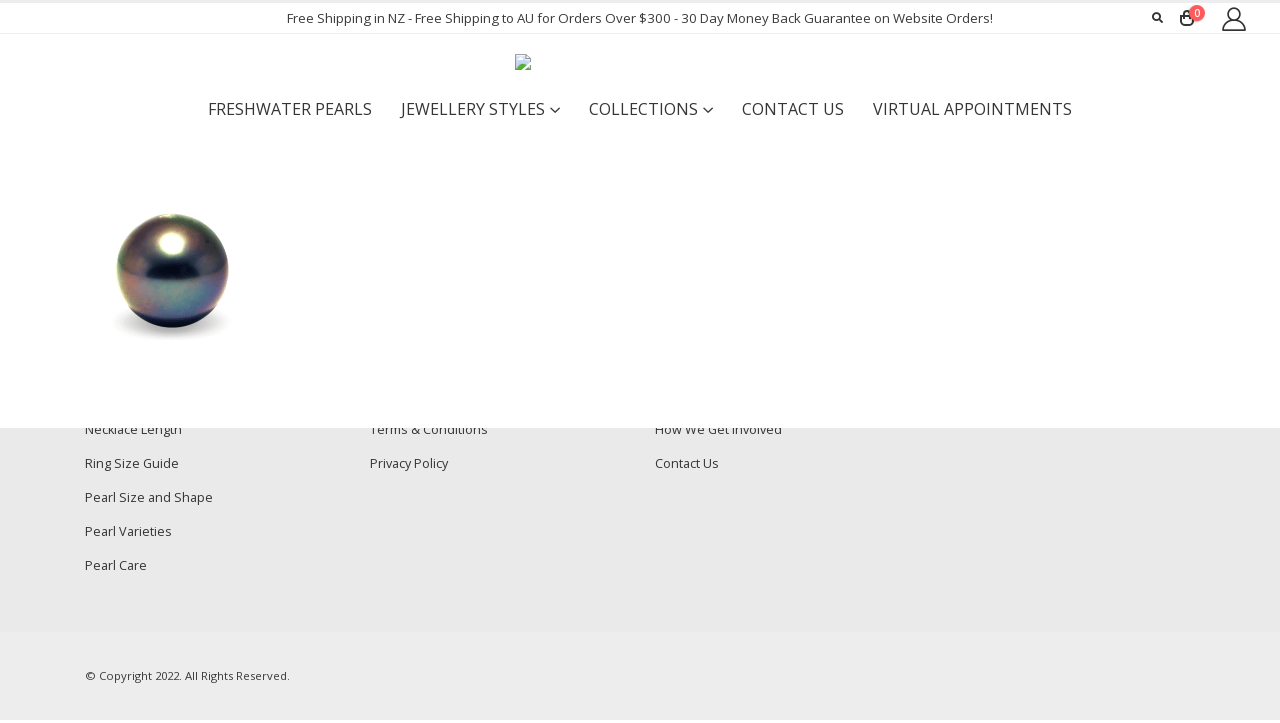

--- FILE ---
content_type: text/html; charset=UTF-8
request_url: http://newzealandpearl.com/home/pearl-types-tahitian02/
body_size: 27116
content:
<!DOCTYPE html>
<html lang="en-NZ">
<head>
	<meta charset="UTF-8">
	<!--[if IE]><meta http-equiv='X-UA-Compatible' content='IE=edge,chrome=1'><![endif]-->
	<meta name="viewport" content="width=device-width, initial-scale=1, maximum-scale=1">
	<link rel="profile" href="http://gmpg.org/xfn/11" />
	<link rel="pingback" href="http://newzealandpearl.com/xmlrpc.php" />

		<link rel="shortcut icon" href="//newzealandpearl.co.nz/wp-content/uploads/2016/03/Favicon.png" type="image/x-icon" />
		<link rel="apple-touch-icon" href="//newzealandpearl.co.nz/wp-content/uploads/2016/03/Favicon.png">
		<link rel="apple-touch-icon" sizes="120x120" href="//newzealandpearl.co.nz/wp-content/uploads/2016/03/Favicon.png">
		<link rel="apple-touch-icon" sizes="76x76" href="//newzealandpearl.co.nz/wp-content/uploads/2016/03/Favicon.png">
		<link rel="apple-touch-icon" sizes="152x152" href="//newzealandpearl.co.nz/wp-content/uploads/2016/03/Favicon.png">
					<script>document.documentElement.className = document.documentElement.className + ' yes-js js_active js'</script>
			<meta name='robots' content='index, follow, max-image-preview:large, max-snippet:-1, max-video-preview:-1' />
	<style>img:is([sizes="auto" i], [sizes^="auto," i]) { contain-intrinsic-size: 3000px 1500px }</style>
	
	<!-- This site is optimized with the Yoast SEO plugin v20.6 - https://yoast.com/wordpress/plugins/seo/ -->
	<title>Pearl-Types-Tahitian02 | New Zealand Pearl</title>
	<link rel="canonical" href="http://newzealandpearl.com/home/pearl-types-tahitian02/" />
	<meta property="og:locale" content="en_US" />
	<meta property="og:type" content="article" />
	<meta property="og:url" content="http://newzealandpearl.com/home/pearl-types-tahitian02/" />
	<meta property="og:site_name" content="New Zealand Pearl" />
	<meta property="article:publisher" content="https://www.facebook.com/newzealandpearl" />
	<meta property="og:image" content="http://newzealandpearl.com/home/pearl-types-tahitian02" />
	<meta property="og:image:width" content="918" />
	<meta property="og:image:height" content="918" />
	<meta property="og:image:type" content="image/png" />
	<meta name="twitter:card" content="summary_large_image" />
	<script type="application/ld+json" class="yoast-schema-graph">{"@context":"https://schema.org","@graph":[{"@type":"WebPage","@id":"http://newzealandpearl.com/home/pearl-types-tahitian02/","url":"http://newzealandpearl.com/home/pearl-types-tahitian02/","name":"","isPartOf":{"@id":"http://ftp.newzealandpearl.com/#website"},"primaryImageOfPage":{"@id":"http://newzealandpearl.com/home/pearl-types-tahitian02/#primaryimage"},"image":{"@id":"http://newzealandpearl.com/home/pearl-types-tahitian02/#primaryimage"},"thumbnailUrl":"http://newzealandpearl.com/wp-content/uploads/2020/03/Pearl-Types-Tahitian02.png","datePublished":"2020-03-08T23:06:52+00:00","dateModified":"2020-03-08T23:06:52+00:00","breadcrumb":{"@id":"http://newzealandpearl.com/home/pearl-types-tahitian02/#breadcrumb"},"inLanguage":"en-NZ","potentialAction":[{"@type":"ReadAction","target":["http://newzealandpearl.com/home/pearl-types-tahitian02/"]}]},{"@type":"ImageObject","inLanguage":"en-NZ","@id":"http://newzealandpearl.com/home/pearl-types-tahitian02/#primaryimage","url":"http://newzealandpearl.com/wp-content/uploads/2020/03/Pearl-Types-Tahitian02.png","contentUrl":"http://newzealandpearl.com/wp-content/uploads/2020/03/Pearl-Types-Tahitian02.png","width":918,"height":918},{"@type":"BreadcrumbList","@id":"http://newzealandpearl.com/home/pearl-types-tahitian02/#breadcrumb","itemListElement":[{"@type":"ListItem","position":1,"name":"Home","item":"http://ftp.newzealandpearl.com/"},{"@type":"ListItem","position":2,"name":"Home","item":"http://ftp.newzealandpearl.com/"},{"@type":"ListItem","position":3,"name":"Pearl-Types-Tahitian02"}]},{"@type":"WebSite","@id":"http://ftp.newzealandpearl.com/#website","url":"http://ftp.newzealandpearl.com/","name":"New Zealand Pearl","description":"NZ Best Pearl Jewellery Shop","publisher":{"@id":"http://ftp.newzealandpearl.com/#organization"},"potentialAction":[{"@type":"SearchAction","target":{"@type":"EntryPoint","urlTemplate":"http://ftp.newzealandpearl.com/?s={search_term_string}"},"query-input":"required name=search_term_string"}],"inLanguage":"en-NZ"},{"@type":"Organization","@id":"http://ftp.newzealandpearl.com/#organization","name":"New Zealand Pearl","url":"http://ftp.newzealandpearl.com/","logo":{"@type":"ImageObject","inLanguage":"en-NZ","@id":"http://ftp.newzealandpearl.com/#/schema/logo/image/","url":"https://www.newzealandpearl.com/wp-content/uploads/2016/05/nzpearl_logo_for_invoice_pdf.png","contentUrl":"https://www.newzealandpearl.com/wp-content/uploads/2016/05/nzpearl_logo_for_invoice_pdf.png","width":400,"height":85,"caption":"New Zealand Pearl"},"image":{"@id":"http://ftp.newzealandpearl.com/#/schema/logo/image/"},"sameAs":["https://www.facebook.com/newzealandpearl","https://www.instagram.com/newzealandpearl/"]}]}</script>
	<!-- / Yoast SEO plugin. -->


<link rel='dns-prefetch' href='//admin.revenuehunt.com' />
<link rel='dns-prefetch' href='//www.google.com' />
<link rel='dns-prefetch' href='//www.googletagmanager.com' />
<link rel='dns-prefetch' href='//maxcdn.bootstrapcdn.com' />
<link rel="alternate" type="application/rss+xml" title="New Zealand Pearl &raquo; Feed" href="http://newzealandpearl.com/feed/" />
<link rel="alternate" type="application/rss+xml" title="New Zealand Pearl &raquo; Comments Feed" href="http://newzealandpearl.com/comments/feed/" />
<style id='wp-emoji-styles-inline-css'>

	img.wp-smiley, img.emoji {
		display: inline !important;
		border: none !important;
		box-shadow: none !important;
		height: 1em !important;
		width: 1em !important;
		margin: 0 0.07em !important;
		vertical-align: -0.1em !important;
		background: none !important;
		padding: 0 !important;
	}
</style>
<link rel='stylesheet' id='wp-block-library-css' href='http://newzealandpearl.com/wp-includes/css/dist/block-library/style.min.css?ver=6.7.4' media='all' />
<style id='wp-block-library-theme-inline-css'>
.wp-block-audio :where(figcaption){color:#555;font-size:13px;text-align:center}.is-dark-theme .wp-block-audio :where(figcaption){color:#ffffffa6}.wp-block-audio{margin:0 0 1em}.wp-block-code{border:1px solid #ccc;border-radius:4px;font-family:Menlo,Consolas,monaco,monospace;padding:.8em 1em}.wp-block-embed :where(figcaption){color:#555;font-size:13px;text-align:center}.is-dark-theme .wp-block-embed :where(figcaption){color:#ffffffa6}.wp-block-embed{margin:0 0 1em}.blocks-gallery-caption{color:#555;font-size:13px;text-align:center}.is-dark-theme .blocks-gallery-caption{color:#ffffffa6}:root :where(.wp-block-image figcaption){color:#555;font-size:13px;text-align:center}.is-dark-theme :root :where(.wp-block-image figcaption){color:#ffffffa6}.wp-block-image{margin:0 0 1em}.wp-block-pullquote{border-bottom:4px solid;border-top:4px solid;color:currentColor;margin-bottom:1.75em}.wp-block-pullquote cite,.wp-block-pullquote footer,.wp-block-pullquote__citation{color:currentColor;font-size:.8125em;font-style:normal;text-transform:uppercase}.wp-block-quote{border-left:.25em solid;margin:0 0 1.75em;padding-left:1em}.wp-block-quote cite,.wp-block-quote footer{color:currentColor;font-size:.8125em;font-style:normal;position:relative}.wp-block-quote:where(.has-text-align-right){border-left:none;border-right:.25em solid;padding-left:0;padding-right:1em}.wp-block-quote:where(.has-text-align-center){border:none;padding-left:0}.wp-block-quote.is-large,.wp-block-quote.is-style-large,.wp-block-quote:where(.is-style-plain){border:none}.wp-block-search .wp-block-search__label{font-weight:700}.wp-block-search__button{border:1px solid #ccc;padding:.375em .625em}:where(.wp-block-group.has-background){padding:1.25em 2.375em}.wp-block-separator.has-css-opacity{opacity:.4}.wp-block-separator{border:none;border-bottom:2px solid;margin-left:auto;margin-right:auto}.wp-block-separator.has-alpha-channel-opacity{opacity:1}.wp-block-separator:not(.is-style-wide):not(.is-style-dots){width:100px}.wp-block-separator.has-background:not(.is-style-dots){border-bottom:none;height:1px}.wp-block-separator.has-background:not(.is-style-wide):not(.is-style-dots){height:2px}.wp-block-table{margin:0 0 1em}.wp-block-table td,.wp-block-table th{word-break:normal}.wp-block-table :where(figcaption){color:#555;font-size:13px;text-align:center}.is-dark-theme .wp-block-table :where(figcaption){color:#ffffffa6}.wp-block-video :where(figcaption){color:#555;font-size:13px;text-align:center}.is-dark-theme .wp-block-video :where(figcaption){color:#ffffffa6}.wp-block-video{margin:0 0 1em}:root :where(.wp-block-template-part.has-background){margin-bottom:0;margin-top:0;padding:1.25em 2.375em}
</style>
<link rel='stylesheet' id='wc-blocks-vendors-style-css' href='http://newzealandpearl.com/wp-content/plugins/woocommerce/packages/woocommerce-blocks/build/wc-blocks-vendors-style.css?ver=9.8.5' media='all' />
<link rel='stylesheet' id='wc-blocks-style-css' href='http://newzealandpearl.com/wp-content/plugins/woocommerce/packages/woocommerce-blocks/build/wc-blocks-style.css?ver=9.8.5' media='all' />
<link rel='stylesheet' id='jquery-selectBox-css' href='http://newzealandpearl.com/wp-content/plugins/yith-woocommerce-wishlist/assets/css/jquery.selectBox.css?ver=1.2.0' media='all' />
<link rel='stylesheet' id='woocommerce_prettyPhoto_css-css' href='//newzealandpearl.com/wp-content/plugins/woocommerce/assets/css/prettyPhoto.css?ver=3.1.6' media='all' />
<link rel='stylesheet' id='yith-wcwl-main-css' href='http://newzealandpearl.com/wp-content/plugins/yith-woocommerce-wishlist/assets/css/style.css?ver=4.12.0' media='all' />
<style id='yith-wcwl-main-inline-css'>
 :root { --feedback-duration: 3s } 
 :root { --feedback-duration: 3s } 
</style>
<link rel='stylesheet' id='ivole-frontend-css-css' href='http://newzealandpearl.com/wp-content/plugins/customer-reviews-woocommerce/css/frontend.css?ver=5.24.0' media='all' />
<link rel='stylesheet' id='cr-badges-css-css' href='http://newzealandpearl.com/wp-content/plugins/customer-reviews-woocommerce/css/badges.css?ver=5.24.0' media='all' />
<style id='classic-theme-styles-inline-css'>
/*! This file is auto-generated */
.wp-block-button__link{color:#fff;background-color:#32373c;border-radius:9999px;box-shadow:none;text-decoration:none;padding:calc(.667em + 2px) calc(1.333em + 2px);font-size:1.125em}.wp-block-file__button{background:#32373c;color:#fff;text-decoration:none}
</style>
<style id='global-styles-inline-css'>
:root{--wp--preset--aspect-ratio--square: 1;--wp--preset--aspect-ratio--4-3: 4/3;--wp--preset--aspect-ratio--3-4: 3/4;--wp--preset--aspect-ratio--3-2: 3/2;--wp--preset--aspect-ratio--2-3: 2/3;--wp--preset--aspect-ratio--16-9: 16/9;--wp--preset--aspect-ratio--9-16: 9/16;--wp--preset--color--black: #000000;--wp--preset--color--cyan-bluish-gray: #abb8c3;--wp--preset--color--white: #ffffff;--wp--preset--color--pale-pink: #f78da7;--wp--preset--color--vivid-red: #cf2e2e;--wp--preset--color--luminous-vivid-orange: #ff6900;--wp--preset--color--luminous-vivid-amber: #fcb900;--wp--preset--color--light-green-cyan: #7bdcb5;--wp--preset--color--vivid-green-cyan: #00d084;--wp--preset--color--pale-cyan-blue: #8ed1fc;--wp--preset--color--vivid-cyan-blue: #0693e3;--wp--preset--color--vivid-purple: #9b51e0;--wp--preset--color--primary: #000000;--wp--preset--color--secondary: #FFFFFF;--wp--preset--color--tertiary: #FFFFFF;--wp--preset--color--quaternary: #FFFFFF;--wp--preset--color--dark: #FFFFFF;--wp--preset--color--light: #FFFFFF;--wp--preset--gradient--vivid-cyan-blue-to-vivid-purple: linear-gradient(135deg,rgba(6,147,227,1) 0%,rgb(155,81,224) 100%);--wp--preset--gradient--light-green-cyan-to-vivid-green-cyan: linear-gradient(135deg,rgb(122,220,180) 0%,rgb(0,208,130) 100%);--wp--preset--gradient--luminous-vivid-amber-to-luminous-vivid-orange: linear-gradient(135deg,rgba(252,185,0,1) 0%,rgba(255,105,0,1) 100%);--wp--preset--gradient--luminous-vivid-orange-to-vivid-red: linear-gradient(135deg,rgba(255,105,0,1) 0%,rgb(207,46,46) 100%);--wp--preset--gradient--very-light-gray-to-cyan-bluish-gray: linear-gradient(135deg,rgb(238,238,238) 0%,rgb(169,184,195) 100%);--wp--preset--gradient--cool-to-warm-spectrum: linear-gradient(135deg,rgb(74,234,220) 0%,rgb(151,120,209) 20%,rgb(207,42,186) 40%,rgb(238,44,130) 60%,rgb(251,105,98) 80%,rgb(254,248,76) 100%);--wp--preset--gradient--blush-light-purple: linear-gradient(135deg,rgb(255,206,236) 0%,rgb(152,150,240) 100%);--wp--preset--gradient--blush-bordeaux: linear-gradient(135deg,rgb(254,205,165) 0%,rgb(254,45,45) 50%,rgb(107,0,62) 100%);--wp--preset--gradient--luminous-dusk: linear-gradient(135deg,rgb(255,203,112) 0%,rgb(199,81,192) 50%,rgb(65,88,208) 100%);--wp--preset--gradient--pale-ocean: linear-gradient(135deg,rgb(255,245,203) 0%,rgb(182,227,212) 50%,rgb(51,167,181) 100%);--wp--preset--gradient--electric-grass: linear-gradient(135deg,rgb(202,248,128) 0%,rgb(113,206,126) 100%);--wp--preset--gradient--midnight: linear-gradient(135deg,rgb(2,3,129) 0%,rgb(40,116,252) 100%);--wp--preset--font-size--small: 13px;--wp--preset--font-size--medium: 20px;--wp--preset--font-size--large: 36px;--wp--preset--font-size--x-large: 42px;--wp--preset--spacing--20: 0.44rem;--wp--preset--spacing--30: 0.67rem;--wp--preset--spacing--40: 1rem;--wp--preset--spacing--50: 1.5rem;--wp--preset--spacing--60: 2.25rem;--wp--preset--spacing--70: 3.38rem;--wp--preset--spacing--80: 5.06rem;--wp--preset--shadow--natural: 6px 6px 9px rgba(0, 0, 0, 0.2);--wp--preset--shadow--deep: 12px 12px 50px rgba(0, 0, 0, 0.4);--wp--preset--shadow--sharp: 6px 6px 0px rgba(0, 0, 0, 0.2);--wp--preset--shadow--outlined: 6px 6px 0px -3px rgba(255, 255, 255, 1), 6px 6px rgba(0, 0, 0, 1);--wp--preset--shadow--crisp: 6px 6px 0px rgba(0, 0, 0, 1);}:where(.is-layout-flex){gap: 0.5em;}:where(.is-layout-grid){gap: 0.5em;}body .is-layout-flex{display: flex;}.is-layout-flex{flex-wrap: wrap;align-items: center;}.is-layout-flex > :is(*, div){margin: 0;}body .is-layout-grid{display: grid;}.is-layout-grid > :is(*, div){margin: 0;}:where(.wp-block-columns.is-layout-flex){gap: 2em;}:where(.wp-block-columns.is-layout-grid){gap: 2em;}:where(.wp-block-post-template.is-layout-flex){gap: 1.25em;}:where(.wp-block-post-template.is-layout-grid){gap: 1.25em;}.has-black-color{color: var(--wp--preset--color--black) !important;}.has-cyan-bluish-gray-color{color: var(--wp--preset--color--cyan-bluish-gray) !important;}.has-white-color{color: var(--wp--preset--color--white) !important;}.has-pale-pink-color{color: var(--wp--preset--color--pale-pink) !important;}.has-vivid-red-color{color: var(--wp--preset--color--vivid-red) !important;}.has-luminous-vivid-orange-color{color: var(--wp--preset--color--luminous-vivid-orange) !important;}.has-luminous-vivid-amber-color{color: var(--wp--preset--color--luminous-vivid-amber) !important;}.has-light-green-cyan-color{color: var(--wp--preset--color--light-green-cyan) !important;}.has-vivid-green-cyan-color{color: var(--wp--preset--color--vivid-green-cyan) !important;}.has-pale-cyan-blue-color{color: var(--wp--preset--color--pale-cyan-blue) !important;}.has-vivid-cyan-blue-color{color: var(--wp--preset--color--vivid-cyan-blue) !important;}.has-vivid-purple-color{color: var(--wp--preset--color--vivid-purple) !important;}.has-black-background-color{background-color: var(--wp--preset--color--black) !important;}.has-cyan-bluish-gray-background-color{background-color: var(--wp--preset--color--cyan-bluish-gray) !important;}.has-white-background-color{background-color: var(--wp--preset--color--white) !important;}.has-pale-pink-background-color{background-color: var(--wp--preset--color--pale-pink) !important;}.has-vivid-red-background-color{background-color: var(--wp--preset--color--vivid-red) !important;}.has-luminous-vivid-orange-background-color{background-color: var(--wp--preset--color--luminous-vivid-orange) !important;}.has-luminous-vivid-amber-background-color{background-color: var(--wp--preset--color--luminous-vivid-amber) !important;}.has-light-green-cyan-background-color{background-color: var(--wp--preset--color--light-green-cyan) !important;}.has-vivid-green-cyan-background-color{background-color: var(--wp--preset--color--vivid-green-cyan) !important;}.has-pale-cyan-blue-background-color{background-color: var(--wp--preset--color--pale-cyan-blue) !important;}.has-vivid-cyan-blue-background-color{background-color: var(--wp--preset--color--vivid-cyan-blue) !important;}.has-vivid-purple-background-color{background-color: var(--wp--preset--color--vivid-purple) !important;}.has-black-border-color{border-color: var(--wp--preset--color--black) !important;}.has-cyan-bluish-gray-border-color{border-color: var(--wp--preset--color--cyan-bluish-gray) !important;}.has-white-border-color{border-color: var(--wp--preset--color--white) !important;}.has-pale-pink-border-color{border-color: var(--wp--preset--color--pale-pink) !important;}.has-vivid-red-border-color{border-color: var(--wp--preset--color--vivid-red) !important;}.has-luminous-vivid-orange-border-color{border-color: var(--wp--preset--color--luminous-vivid-orange) !important;}.has-luminous-vivid-amber-border-color{border-color: var(--wp--preset--color--luminous-vivid-amber) !important;}.has-light-green-cyan-border-color{border-color: var(--wp--preset--color--light-green-cyan) !important;}.has-vivid-green-cyan-border-color{border-color: var(--wp--preset--color--vivid-green-cyan) !important;}.has-pale-cyan-blue-border-color{border-color: var(--wp--preset--color--pale-cyan-blue) !important;}.has-vivid-cyan-blue-border-color{border-color: var(--wp--preset--color--vivid-cyan-blue) !important;}.has-vivid-purple-border-color{border-color: var(--wp--preset--color--vivid-purple) !important;}.has-vivid-cyan-blue-to-vivid-purple-gradient-background{background: var(--wp--preset--gradient--vivid-cyan-blue-to-vivid-purple) !important;}.has-light-green-cyan-to-vivid-green-cyan-gradient-background{background: var(--wp--preset--gradient--light-green-cyan-to-vivid-green-cyan) !important;}.has-luminous-vivid-amber-to-luminous-vivid-orange-gradient-background{background: var(--wp--preset--gradient--luminous-vivid-amber-to-luminous-vivid-orange) !important;}.has-luminous-vivid-orange-to-vivid-red-gradient-background{background: var(--wp--preset--gradient--luminous-vivid-orange-to-vivid-red) !important;}.has-very-light-gray-to-cyan-bluish-gray-gradient-background{background: var(--wp--preset--gradient--very-light-gray-to-cyan-bluish-gray) !important;}.has-cool-to-warm-spectrum-gradient-background{background: var(--wp--preset--gradient--cool-to-warm-spectrum) !important;}.has-blush-light-purple-gradient-background{background: var(--wp--preset--gradient--blush-light-purple) !important;}.has-blush-bordeaux-gradient-background{background: var(--wp--preset--gradient--blush-bordeaux) !important;}.has-luminous-dusk-gradient-background{background: var(--wp--preset--gradient--luminous-dusk) !important;}.has-pale-ocean-gradient-background{background: var(--wp--preset--gradient--pale-ocean) !important;}.has-electric-grass-gradient-background{background: var(--wp--preset--gradient--electric-grass) !important;}.has-midnight-gradient-background{background: var(--wp--preset--gradient--midnight) !important;}.has-small-font-size{font-size: var(--wp--preset--font-size--small) !important;}.has-medium-font-size{font-size: var(--wp--preset--font-size--medium) !important;}.has-large-font-size{font-size: var(--wp--preset--font-size--large) !important;}.has-x-large-font-size{font-size: var(--wp--preset--font-size--x-large) !important;}
:where(.wp-block-post-template.is-layout-flex){gap: 1.25em;}:where(.wp-block-post-template.is-layout-grid){gap: 1.25em;}
:where(.wp-block-columns.is-layout-flex){gap: 2em;}:where(.wp-block-columns.is-layout-grid){gap: 2em;}
:root :where(.wp-block-pullquote){font-size: 1.5em;line-height: 1.6;}
</style>
<link rel='stylesheet' id='cpsh-shortcodes-css' href='http://newzealandpearl.com/wp-content/plugins/column-shortcodes//assets/css/shortcodes.css?ver=1.0.1' media='all' />
<link rel='stylesheet' id='woo-gift-cards-lite-css' href='http://newzealandpearl.com/wp-content/plugins/woo-gift-cards-lite/public/css/woocommerce_gift_cards_lite-public.css?ver=2.0.5' media='all' />
<link rel='stylesheet' id='dashicons-css' href='http://newzealandpearl.com/wp-includes/css/dashicons.min.css?ver=6.7.4' media='all' />
<style id='dashicons-inline-css'>
[data-font="Dashicons"]:before {font-family: 'Dashicons' !important;content: attr(data-icon) !important;speak: none !important;font-weight: normal !important;font-variant: normal !important;text-transform: none !important;line-height: 1 !important;font-style: normal !important;-webkit-font-smoothing: antialiased !important;-moz-osx-font-smoothing: grayscale !important;}
</style>
<link rel='stylesheet' id='thickbox-css' href='http://newzealandpearl.com/wp-includes/js/thickbox/thickbox.css?ver=6.7.4' media='all' />
<style id='woocommerce-inline-inline-css'>
.woocommerce form .form-row .required { visibility: visible; }
</style>
<link rel='stylesheet' id='wsl-widget-css' href='http://newzealandpearl.com/wp-content/plugins/wordpress-social-login/assets/css/style.css?ver=6.7.4' media='all' />
<link rel='stylesheet' id='bookly-ladda.min.css-css' href='http://newzealandpearl.com/wp-content/plugins/bookly-responsive-appointment-booking-tool/frontend/resources/css/ladda.min.css?ver=26.7' media='all' />
<link rel='stylesheet' id='bookly-tailwind.css-css' href='http://newzealandpearl.com/wp-content/plugins/bookly-responsive-appointment-booking-tool/backend/resources/tailwind/tailwind.css?ver=26.7' media='all' />
<link rel='stylesheet' id='bookly-modern-booking-form-calendar.css-css' href='http://newzealandpearl.com/wp-content/plugins/bookly-responsive-appointment-booking-tool/frontend/resources/css/modern-booking-form-calendar.css?ver=26.7' media='all' />
<link rel='stylesheet' id='bookly-bootstrap-icons.min.css-css' href='http://newzealandpearl.com/wp-content/plugins/bookly-responsive-appointment-booking-tool/frontend/resources/css/bootstrap-icons.min.css?ver=26.7' media='all' />
<link rel='stylesheet' id='bookly-intlTelInput.css-css' href='http://newzealandpearl.com/wp-content/plugins/bookly-responsive-appointment-booking-tool/frontend/resources/css/intlTelInput.css?ver=26.7' media='all' />
<link rel='stylesheet' id='bookly-bookly-main.css-css' href='http://newzealandpearl.com/wp-content/plugins/bookly-responsive-appointment-booking-tool/frontend/resources/css/bookly-main.css?ver=26.7' media='all' />
<link rel='stylesheet' id='xoo-cp-style-css' href='http://newzealandpearl.com/wp-content/plugins/added-to-cart-popup-woocommerce/assets/css/xoo-cp-style.css?ver=1.5' media='all' />
<style id='xoo-cp-style-inline-css'>
td.xoo-cp-pqty{
			    min-width: 120px;
			}
			.xoo-cp-container{
				max-width: 650px;
			}
			.xcp-btn{
				background-color: #777777;
				color: #ffffff;
				font-size: 14px;
				border-radius: 5px;
				border: 1px solid #777777;
			}
			.xcp-btn:hover{
				color: #ffffff;
			}
			td.xoo-cp-pimg{
				width: 20%;
			}
			table.xoo-cp-pdetails , table.xoo-cp-pdetails tr{
				border: 0!important;
			}
			table.xoo-cp-pdetails td{
				border-style: solid;
				border-width: 0px;
				border-color: #ebe9eb;
			}
</style>
<link rel='stylesheet' id='nickx-fontawesome-css-css' href='//maxcdn.bootstrapcdn.com/font-awesome/4.7.0/css/font-awesome.min.css?ver=1' media='all' />
<link rel='stylesheet' id='nickx-front-css-css' href='http://newzealandpearl.com/wp-content/plugins/product-video-gallery-slider-for-woocommerce/css/nickx-front.css?ver=1' media='all' />
<link rel='stylesheet' id='yith_wapo_front-css' href='http://newzealandpearl.com/wp-content/plugins/yith-woocommerce-advanced-product-options-premium/assets/css/front.css?ver=3.13.0' media='all' />
<link rel='stylesheet' id='yith_wapo_jquery-ui-css' href='http://newzealandpearl.com/wp-content/plugins/yith-woocommerce-advanced-product-options-premium/assets/css/_new_jquery-ui-1.12.1.css?ver=3.13.0' media='all' />
<link rel='stylesheet' id='yith_wapo_jquery-ui-timepicker-css' href='http://newzealandpearl.com/wp-content/plugins/yith-woocommerce-advanced-product-options-premium/assets/css/_new_jquery-ui-timepicker-addon.css?ver=3.13.0' media='all' />
<link rel='stylesheet' id='yith-plugin-fw-icon-font-css' href='http://newzealandpearl.com/wp-content/plugins/yith-woocommerce-wishlist/plugin-fw/assets/css/yith-icon.css?ver=4.7.8' media='all' />
<link rel='stylesheet' id='wp-color-picker-css' href='http://newzealandpearl.com/wp-admin/css/color-picker.min.css?ver=6.7.4' media='all' />
<link rel='stylesheet' id='elementor-lazyload-css' href='http://newzealandpearl.com/wp-content/plugins/elementor/assets/css/modules/lazyload/frontend.min.css?ver=3.12.2' media='all' />
<link rel='stylesheet' id='porto-css-vars-css' href='http://newzealandpearl.com/wp-content/uploads/porto_styles/theme_css_vars.css?ver=6.2.7' media='all' />
<link rel='stylesheet' id='js_composer_front-css' href='http://newzealandpearl.com/wp-content/plugins/js_composer/assets/css/js_composer.min.css?ver=6.1' media='all' />
<link rel='stylesheet' id='bootstrap-css' href='http://newzealandpearl.com/wp-content/uploads/porto_styles/bootstrap.css?ver=6.2.7' media='all' />
<link rel='stylesheet' id='porto-plugins-css' href='http://newzealandpearl.com/wp-content/themes/porto/css/plugins.css?ver=6.2.7' media='all' />
<link rel='stylesheet' id='porto-theme-css' href='http://newzealandpearl.com/wp-content/themes/porto/css/theme.css?ver=6.2.7' media='all' />
<link rel='stylesheet' id='porto-shortcodes-css' href='http://newzealandpearl.com/wp-content/themes/porto/css/shortcodes.css?ver=6.2.7' media='all' />
<link rel='stylesheet' id='porto-theme-shop-css' href='http://newzealandpearl.com/wp-content/themes/porto/css/theme_shop.css?ver=6.2.7' media='all' />
<link rel='stylesheet' id='porto-dynamic-style-css' href='http://newzealandpearl.com/wp-content/uploads/porto_styles/dynamic_style.css?ver=6.2.7' media='all' />
<link rel='stylesheet' id='porto-style-css' href='http://newzealandpearl.com/wp-content/themes/porto/style.css?ver=6.2.7' media='all' />
<style id='porto-style-inline-css'>
#header .logo,.side-header-narrow-bar-logo{max-width:250px}@media (min-width:1950px){#header .logo{max-width:250px}}@media (max-width:991px){#header .logo{max-width:250px}}@media (max-width:767px){#header .logo{max-width:250px}}#header.sticky-header .logo{max-width:312.5px}#header,.sticky-header .header-main.sticky{border-top:3px solid #ededed}@media (min-width:992px){}body.single-product .page-top .breadcrumbs-wrap{padding-right:55px}@media (min-width:1500px){.left-sidebar.col-lg-3,.right-sidebar.col-lg-3{flex:0 0 auto;width:20%}.main-content.col-lg-9{flex:0 0 auto;width:80%}.main-content.col-lg-6{flex:0 0 auto;width:60%}}#login-form-popup{position:relative;width:80%;max-width:525px;margin-left:auto;margin-right:auto}#login-form-popup .featured-box{margin-bottom:0;box-shadow:none;border:none;border-radius:0}#login-form-popup .featured-box .box-content{padding:45px 36px 30px;border:none}#login-form-popup .featured-box h2{text-transform:uppercase;font-size:15px;letter-spacing:.05em;font-weight:600;line-height:2}#login-form-popup .porto-social-login-section{margin-top:20px}.porto-social-login-section{background:#f4f4f2;text-align:center;padding:20px 20px 25px}.porto-social-login-section p{text-transform:uppercase;font-size:12px;font-weight:600;margin-bottom:8px}#login-form-popup .col2-set{margin-left:-20px;margin-right:-20px}#login-form-popup .col-1,#login-form-popup .col-2{padding-left:20px;padding-right:20px}@media (min-width:992px){#login-form-popup .col-1{border-right:1px solid #f5f6f6}}#login-form-popup .input-text{box-shadow:none;padding-top:10px;padding-bottom:10px;border-color:#ddd;border-radius:2px;line-height:1.5 !important}#login-form-popup .form-row{margin-bottom:20px}#login-form-popup .woocommerce-privacy-policy-text{display:none}#login-form-popup .button{border-radius:2px;padding:18px 24px;text-shadow:none;font-family:Open Sans,sans-serif;font-size:12px;letter-spacing:-0.025em}#login-form-popup label.inline{margin-top:15px;float:right;position:relative;cursor:pointer;line-height:1.5}#login-form-popup label.inline input[type=checkbox]{opacity:0;margin-right:8px;margin-top:0;margin-bottom:0}#login-form-popup label.inline span:before{content:'';position:absolute;border:1px solid #ddd;border-radius:1px;width:16px;height:16px;left:0;top:0;text-align:center;line-height:15px;font-family:'Font Awesome 5 Free';font-weight:900;font-size:9px;color:#aaa}#login-form-popup label.inline input[type=checkbox]:checked + span:before{content:'\f00c'}#login-form-popup .social-button i{font-size:16px;margin-right:8px}.porto-social-login-section .google-plus{background:#dd4e31}.porto-social-login-section .facebook{background:#3a589d}.porto-social-login-section .twitter{background:#1aa9e1}.featured-box .porto-social-login-section i{color:#fff}.porto-social-login-section .social-button:hover{background:var(--bs-primary)}html.panel-opened body > .mfp-bg{z-index:9042}html.panel-opened body > .mfp-wrap{z-index:9043}
</style>
<script type="text/template" id="tmpl-variation-template">
	<div class="woocommerce-variation-description">{{{ data.variation.variation_description }}}</div>
	<div class="woocommerce-variation-price">{{{ data.variation.price_html }}}</div>
	<div class="woocommerce-variation-availability">{{{ data.variation.availability_html }}}</div>
</script>
<script type="text/template" id="tmpl-unavailable-variation-template">
	<p>Sorry, this product is unavailable. Please choose a different combination.</p>
</script>
<script src="http://newzealandpearl.com/wp-includes/js/dist/vendor/react.min.js?ver=18.3.1.1" id="react-js"></script>
<script src="http://newzealandpearl.com/wp-includes/js/dist/vendor/react-jsx-runtime.min.js?ver=18.3.1" id="react-jsx-runtime-js"></script>
<script src="http://newzealandpearl.com/wp-includes/js/dist/autop.min.js?ver=9fb50649848277dd318d" id="wp-autop-js"></script>
<script src="http://newzealandpearl.com/wp-includes/js/dist/vendor/wp-polyfill.min.js?ver=3.15.0" id="wp-polyfill-js"></script>
<script src="http://newzealandpearl.com/wp-includes/js/dist/blob.min.js?ver=9113eed771d446f4a556" id="wp-blob-js"></script>
<script src="http://newzealandpearl.com/wp-includes/js/dist/block-serialization-default-parser.min.js?ver=14d44daebf663d05d330" id="wp-block-serialization-default-parser-js"></script>
<script src="http://newzealandpearl.com/wp-includes/js/dist/hooks.min.js?ver=4d63a3d491d11ffd8ac6" id="wp-hooks-js"></script>
<script src="http://newzealandpearl.com/wp-includes/js/dist/deprecated.min.js?ver=e1f84915c5e8ae38964c" id="wp-deprecated-js"></script>
<script src="http://newzealandpearl.com/wp-includes/js/dist/dom.min.js?ver=93117dfee2692b04b770" id="wp-dom-js"></script>
<script src="http://newzealandpearl.com/wp-includes/js/dist/vendor/react-dom.min.js?ver=18.3.1.1" id="react-dom-js"></script>
<script src="http://newzealandpearl.com/wp-includes/js/dist/escape-html.min.js?ver=6561a406d2d232a6fbd2" id="wp-escape-html-js"></script>
<script src="http://newzealandpearl.com/wp-includes/js/dist/element.min.js?ver=cb762d190aebbec25b27" id="wp-element-js"></script>
<script src="http://newzealandpearl.com/wp-includes/js/dist/is-shallow-equal.min.js?ver=e0f9f1d78d83f5196979" id="wp-is-shallow-equal-js"></script>
<script src="http://newzealandpearl.com/wp-includes/js/dist/i18n.min.js?ver=5e580eb46a90c2b997e6" id="wp-i18n-js"></script>
<script id="wp-i18n-js-after">
wp.i18n.setLocaleData( { 'text direction\u0004ltr': [ 'ltr' ] } );
</script>
<script id="wp-keycodes-js-translations">
( function( domain, translations ) {
	var localeData = translations.locale_data[ domain ] || translations.locale_data.messages;
	localeData[""].domain = domain;
	wp.i18n.setLocaleData( localeData, domain );
} )( "default", {"translation-revision-date":"2025-05-22 11:58:48+0000","generator":"GlotPress\/4.0.1","domain":"messages","locale_data":{"messages":{"":{"domain":"messages","plural-forms":"nplurals=2; plural=n != 1;","lang":"en_NZ"},"Comma":["Comma"],"Period":["Period"],"Backtick":["Backtick"],"Tilde":["Tilde"]}},"comment":{"reference":"wp-includes\/js\/dist\/keycodes.js"}} );
</script>
<script src="http://newzealandpearl.com/wp-includes/js/dist/keycodes.min.js?ver=034ff647a54b018581d3" id="wp-keycodes-js"></script>
<script src="http://newzealandpearl.com/wp-includes/js/dist/priority-queue.min.js?ver=9c21c957c7e50ffdbf48" id="wp-priority-queue-js"></script>
<script src="http://newzealandpearl.com/wp-includes/js/dist/compose.min.js?ver=d52df0f868e03c1bd905" id="wp-compose-js"></script>
<script src="http://newzealandpearl.com/wp-includes/js/dist/private-apis.min.js?ver=4b858962c15c2c7a135f" id="wp-private-apis-js"></script>
<script src="http://newzealandpearl.com/wp-includes/js/dist/redux-routine.min.js?ver=a0a172871afaeb261566" id="wp-redux-routine-js"></script>
<script src="http://newzealandpearl.com/wp-includes/js/dist/data.min.js?ver=7c62e39de0308c73d50c" id="wp-data-js"></script>
<script id="wp-data-js-after">
( function() {
	var userId = 0;
	var storageKey = "WP_DATA_USER_" + userId;
	wp.data
		.use( wp.data.plugins.persistence, { storageKey: storageKey } );
} )();
</script>
<script src="http://newzealandpearl.com/wp-includes/js/dist/html-entities.min.js?ver=2cd3358363e0675638fb" id="wp-html-entities-js"></script>
<script src="http://newzealandpearl.com/wp-includes/js/dist/dom-ready.min.js?ver=f77871ff7694fffea381" id="wp-dom-ready-js"></script>
<script id="wp-a11y-js-translations">
( function( domain, translations ) {
	var localeData = translations.locale_data[ domain ] || translations.locale_data.messages;
	localeData[""].domain = domain;
	wp.i18n.setLocaleData( localeData, domain );
} )( "default", {"translation-revision-date":"2025-05-22 11:58:48+0000","generator":"GlotPress\/4.0.1","domain":"messages","locale_data":{"messages":{"":{"domain":"messages","plural-forms":"nplurals=2; plural=n != 1;","lang":"en_NZ"},"Notifications":["Notifications"]}},"comment":{"reference":"wp-includes\/js\/dist\/a11y.js"}} );
</script>
<script src="http://newzealandpearl.com/wp-includes/js/dist/a11y.min.js?ver=3156534cc54473497e14" id="wp-a11y-js"></script>
<script id="wp-rich-text-js-translations">
( function( domain, translations ) {
	var localeData = translations.locale_data[ domain ] || translations.locale_data.messages;
	localeData[""].domain = domain;
	wp.i18n.setLocaleData( localeData, domain );
} )( "default", {"translation-revision-date":"2025-05-22 11:58:48+0000","generator":"GlotPress\/4.0.1","domain":"messages","locale_data":{"messages":{"":{"domain":"messages","plural-forms":"nplurals=2; plural=n != 1;","lang":"en_NZ"},"%s removed.":["%s removed."],"%s applied.":["%s applied."]}},"comment":{"reference":"wp-includes\/js\/dist\/rich-text.js"}} );
</script>
<script src="http://newzealandpearl.com/wp-includes/js/dist/rich-text.min.js?ver=4021b9e4e9ef4d3cd868" id="wp-rich-text-js"></script>
<script src="http://newzealandpearl.com/wp-includes/js/dist/shortcode.min.js?ver=b7747eee0efafd2f0c3b" id="wp-shortcode-js"></script>
<script src="http://newzealandpearl.com/wp-includes/js/dist/warning.min.js?ver=ed7c8b0940914f4fe44b" id="wp-warning-js"></script>
<script id="wp-blocks-js-translations">
( function( domain, translations ) {
	var localeData = translations.locale_data[ domain ] || translations.locale_data.messages;
	localeData[""].domain = domain;
	wp.i18n.setLocaleData( localeData, domain );
} )( "default", {"translation-revision-date":"2025-05-22 11:58:48+0000","generator":"GlotPress\/4.0.1","domain":"messages","locale_data":{"messages":{"":{"domain":"messages","plural-forms":"nplurals=2; plural=n != 1;","lang":"en_NZ"},"Embeds":["Embeds"],"Reusable blocks":["Reusable blocks"],"%1$s Block. Row %2$d. %3$s":["%1$s Block. Row %2$d. %3$s"],"%1$s Block. Column %2$d. %3$s":["%1$s Block. Column %2$d. %3$s"],"%1$s Block. Column %2$d":["%1$s Block. Column %2$d"],"%1$s Block. %2$s":["%1$s Block. %2$s"],"%s Block":["%s Block"],"Design":["Design"],"%1$s Block. Row %2$d":["%1$s Block. Row %2$d"],"Theme":["Theme"],"Text":["Text"],"Media":["Media"],"Widgets":["Widgets"]}},"comment":{"reference":"wp-includes\/js\/dist\/blocks.js"}} );
</script>
<script src="http://newzealandpearl.com/wp-includes/js/dist/blocks.min.js?ver=8474af4b6260126fa879" id="wp-blocks-js"></script>
<script src="http://newzealandpearl.com/wp-includes/js/dist/url.min.js?ver=e87eb76272a3a08402d2" id="wp-url-js"></script>
<script id="wp-api-fetch-js-translations">
( function( domain, translations ) {
	var localeData = translations.locale_data[ domain ] || translations.locale_data.messages;
	localeData[""].domain = domain;
	wp.i18n.setLocaleData( localeData, domain );
} )( "default", {"translation-revision-date":"2025-05-22 11:58:48+0000","generator":"GlotPress\/4.0.1","domain":"messages","locale_data":{"messages":{"":{"domain":"messages","plural-forms":"nplurals=2; plural=n != 1;","lang":"en_NZ"},"An unknown error occurred.":["An unknown error occurred."],"The response is not a valid JSON response.":["The response is not a valid JSON response."],"Media upload failed. If this is a photo or a large image, please scale it down and try again.":["Media upload failed. If this is a photo or a large image, please scale it down and try again."],"You are probably offline.":["You are probably offline."]}},"comment":{"reference":"wp-includes\/js\/dist\/api-fetch.js"}} );
</script>
<script src="http://newzealandpearl.com/wp-includes/js/dist/api-fetch.min.js?ver=d387b816bc1ed2042e28" id="wp-api-fetch-js"></script>
<script id="wp-api-fetch-js-after">
wp.apiFetch.use( wp.apiFetch.createRootURLMiddleware( "http://newzealandpearl.com/wp-json/" ) );
wp.apiFetch.nonceMiddleware = wp.apiFetch.createNonceMiddleware( "e780e16f50" );
wp.apiFetch.use( wp.apiFetch.nonceMiddleware );
wp.apiFetch.use( wp.apiFetch.mediaUploadMiddleware );
wp.apiFetch.nonceEndpoint = "http://newzealandpearl.com/wp-admin/admin-ajax.php?action=rest-nonce";
</script>
<script src="http://newzealandpearl.com/wp-includes/js/dist/vendor/moment.min.js?ver=2.30.1" id="moment-js"></script>
<script id="moment-js-after">
moment.updateLocale( 'en_NZ', {"months":["January","February","March","April","May","June","July","August","September","October","November","December"],"monthsShort":["Jan","Feb","Mar","Apr","May","Jun","Jul","Aug","Sep","Oct","Nov","Dec"],"weekdays":["Sunday","Monday","Tuesday","Wednesday","Thursday","Friday","Saturday"],"weekdaysShort":["Sun","Mon","Tue","Wed","Thu","Fri","Sat"],"week":{"dow":1},"longDateFormat":{"LT":"g:i a","LTS":null,"L":null,"LL":"d\/m\/Y","LLL":"F j, Y g:i a","LLLL":null}} );
</script>
<script src="http://newzealandpearl.com/wp-includes/js/dist/date.min.js?ver=aaca6387d1cf924acc51" id="wp-date-js"></script>
<script id="wp-date-js-after">
wp.date.setSettings( {"l10n":{"locale":"en_NZ","months":["January","February","March","April","May","June","July","August","September","October","November","December"],"monthsShort":["Jan","Feb","Mar","Apr","May","Jun","Jul","Aug","Sep","Oct","Nov","Dec"],"weekdays":["Sunday","Monday","Tuesday","Wednesday","Thursday","Friday","Saturday"],"weekdaysShort":["Sun","Mon","Tue","Wed","Thu","Fri","Sat"],"meridiem":{"am":"am","pm":"pm","AM":"AM","PM":"PM"},"relative":{"future":"%s from now","past":"%s ago","s":"a second","ss":"%d seconds","m":"a minute","mm":"%d minutes","h":"an hour","hh":"%d hours","d":"a day","dd":"%d days","M":"a month","MM":"%d months","y":"a year","yy":"%d years"},"startOfWeek":1},"formats":{"time":"g:i a","date":"d\/m\/Y","datetime":"F j, Y g:i a","datetimeAbbreviated":"j M Y g:i a"},"timezone":{"offset":13,"offsetFormatted":"13","string":"Pacific\/Auckland","abbr":"NZDT"}} );
</script>
<script src="http://newzealandpearl.com/wp-includes/js/dist/primitives.min.js?ver=aef2543ab60c8c9bb609" id="wp-primitives-js"></script>
<script id="wp-components-js-translations">
( function( domain, translations ) {
	var localeData = translations.locale_data[ domain ] || translations.locale_data.messages;
	localeData[""].domain = domain;
	wp.i18n.setLocaleData( localeData, domain );
} )( "default", {"translation-revision-date":"2025-05-22 11:58:48+0000","generator":"GlotPress\/4.0.1","domain":"messages","locale_data":{"messages":{"":{"domain":"messages","plural-forms":"nplurals=2; plural=n != 1;","lang":"en_NZ"},"Font size":["Font size"],"Type":["Type"],"Item selected.":["Item selected."],"Hours":["Hours"],"%d result found, use up and down arrow keys to navigate.":["%d result found, use up and down arrow keys to navigate.","%d results found, use up and down arrow keys to navigate."],"No results.":["No results."],"Custom color picker.":["Custom colour picker."],"Color code: %s":["Colour code: %s"],"Color: %s":["Colour: %s"],"Minutes":["Minutes"],"Add item":["Add item"],"Item added.":["Item added."],"Item removed.":["Item removed."],"Remove item":["Remove item"],"%1$s (%2$s of %3$s)":["%1$s (%2$s of %3$s)"],"Dismiss this notice":["Dismiss this notice"],"Order by":["Order by"],"Reset":["Reset"],"Newest to oldest":["Newest to oldest"],"Oldest to newest":["Oldest to newest"],"A \u2192 Z":["A \t Z"],"Z \u2192 A":["Z \t A"],"Category":["Category"],"Number of items":["Number of items"],"%d result found.":["%d result found.","%d results found."],"Separate with commas, spaces, or the Enter key.":["Separate with commas, spaces, or the Enter key."],"Separate with commas or the Enter key.":["Separate with commas or the Enter key."],"Angle":["Angle"],"Extra Large":["Extra Large"],"Gradient control point at position %1$s%% with color code %2$s.":["Gradient control point at position %1$s%% with colour code %2$s."],"Use your left or right arrow keys or drag and drop with the mouse to change the gradient position. Press the button to change the color or remove the control point.":["Use your left or right arrow keys or drag and drop with the mouse to change the gradient position. Press the button to change the colour or remove the control point."],"Remove Control Point":["Remove Control Point"],"Gradient code: %s":["Gradient code: %s"],"Gradient: %s":["Gradient: %s"],"Guide controls":["Guide controls"],"Page %1$d of %2$d":["Page %1$d of %2$d"],"Finish":["Finish"],"Solid":["Solid"],"Top Center":["Top Centre"],"Center Left":["Centre Left"],"Center Right":["Centre Right"],"Bottom Center":["Bottom Centre"],"Alignment Matrix Control":["Alignment Matrix Control"],"Box Control":["Box Control"],"Reset search":["Reset search"],"Color name":["Colour name"],"Coordinated Universal Time":["Coordinated Universal Time"],"Media preview":["Media preview"],"Linear":["Linear"],"Radial":["Radial"],"Select unit":["Select unit"],"Search in %s":["Search in %s"],"Close search":["Close search"],"Percentage (%)":["Percentage (%)"],"Pixels (px)":["Pixels (px)"],"Relative to parent font size (em)":["Relative to parent font size (em)"],"Relative to root font size (rem)":["Relative to root font size (rem)"],"Viewport width (vw)":["Viewport width (vw)"],"Viewport height (vh)":["Viewport height (vh)"],"Dashed":["Dashed"],"Dotted":["Dotted"],"Border width":["Border width"],"Percent (%)":["Percent (%)"],"Viewport smallest dimension (vmin)":["Viewport smallest dimension (vmin)"],"Viewport largest dimension (vmax)":["Viewport largest dimension (vmax)"],"Width of the zero (0) character (ch)":["Width of the zero (0) character (ch)"],"x-height of the font (ex)":["x-height of the font (ex)"],"Centimeters (cm)":["Centimetres (cm)"],"Millimeters (mm)":["Millimetres (mm)"],"Inches (in)":["Inches (in)"],"Picas (pc)":["Picas (pc)"],"Points (pt)":["Points (pt)"],"Relative to parent font size (em)\u0004ems":["ems"],"Relative to root font size (rem)\u0004rems":["rems"],"%1$s. There is %2$d event":["%1$s. There is %2$d event","%1$s. There are %2$d events"],"Duotone code: %s":["Duotone code: %s"],"Duotone: %s":["Duotone: %s"],"Shadows":["Shadows"],"Invalid item":["Invalid item"],"Hex color":["Hex colour"],"Color format":["Colour format"],"Color %s":["Colour %s"],"Gradient name":["Gradient name"],"Add gradient":["Add gradient"],"Add color":["Add colour"],"Gradient options":["Gradient options"],"Color options":["Colour options"],"Remove all gradients":["Remove all gradients"],"Remove all colors":["Remove all colours"],"Reset gradient":["Reset gradient"],"Reset colors":["Reset colours"],"Currently selected: %s":["Currently selected: %s"],"Size of a UI element\u0004None":["None"],"Size of a UI element\u0004Small":["Small"],"Size of a UI element\u0004Medium":["Medium"],"Size of a UI element\u0004Large":["Large"],"Size of a UI element\u0004Extra Large":["Extra Large"],"Highlights":["Highlights"],"Currently selected font size: %s":["Currently selected font size: %s"],"Use size preset":["Use size preset"],"Set custom size":["Set custom size"],"Search %s":["Search %s"],"Reset %s":["Reset %s"],"Hide and reset %s":["Hide and reset %s"],"Button label to reveal tool panel options\u0004%s options":["%s options"],"Reset all":["Reset all"],"Unlink sides":["Unlink sides"],"Link sides":["Link sides"],"Custom color picker. The currently selected color is called \"%1$s\" and has a value of \"%2$s\".":["Custom colour picker. The currently selected colour is called \"%1$s\" and has a value of \"%2$s\"."],"Border color and style picker.":["Border colour and style picker."],"Border color picker.":["Border colour picker."],"Close border color":["Close border colour"],"Top border":["Top border"],"Left border":["Left border"],"Right border":["Right border"],"Bottom border":["Bottom border"],"All sides":["All sides"],"Loading \u2026":["Loading \u2026"],"Border color and style picker":["Border colour and style picker"],"View previous month":["View previous month"],"View next month":["View next month"],"%1$s. Selected. There is %2$d event":["%1$s. Selected. There is %2$d event","%1$s. Selected. There are %2$d events"],"%1$s. Selected":["%1$s. Selected"],"Unset":["Unset"],"S":["S"],"M":["M"],"L":["L"],"XL":["XL"],"XXL":["XXL"],"%s reset to default":["%s reset to default"],"%s hidden and reset to default":["%s hidden and reset to default"],"%s is now visible":["%s is now visible"],"All options are currently hidden":["All options are currently hidden"],"All options reset":["All options reset"],"Increment":["Increment"],"Decrement":["Decrement"],"Show details":["Show details"],"Extra Extra Large":["Extra Extra Large"],"Initial %d result loaded. Type to filter all available results. Use up and down arrow keys to navigate.":["Initial %d result loaded. Type to filter all available results. Use up and down arrow keys to navigate.","Initial %d results loaded. Type to filter all available results. Use up and down arrow keys to navigate."],"Scrollable section":["Scrollable section"],"Focal point left position":["Focal point left position"],"Focal point top position":["Focal point top position"],"Warning notice":["Warning notice"],"Information notice":["Information notice"],"Error notice":["Error notice"],"Notice":["Notice"],"No color selected":["No colour selected"],"Small viewport width (svw)":["Small viewport width (svw)"],"Small viewport height (svh)":["Small viewport height (svh)"],"Viewport smallest size in the inline direction (svi)":["Viewport smallest size in the inline direction (svi)"],"Small viewport width or height (svi)":["Small viewport width or height (svi)"],"Viewport smallest size in the block direction (svb)":["Viewport smallest size in the block direction (svb)"],"Small viewport width or height (svb)":["Small viewport width or height (svb)"],"Small viewport smallest dimension (svmin)":["Small viewport smallest dimension (svmin)"],"Large viewport width (lvw)":["Large viewport width (lvw)"],"Large viewport height (lvh)":["Large viewport height (lvh)"],"Large viewport width or height (lvi)":["Large viewport width or height (lvi)"],"Large viewport width or height (lvb)":["Large viewport width or height (lvb)"],"Large viewport smallest dimension (lvmin)":["Large viewport smallest dimension (lvmin)"],"Dynamic viewport width (dvw)":["Dynamic viewport width (dvw)"],"Dynamic viewport height (dvh)":["Dynamic viewport height (dvh)"],"Dynamic viewport width or height (dvi)":["Dynamic viewport width or height (dvi)"],"Dynamic viewport width or height (dvb)":["Dynamic viewport width or height (dvb)"],"Dynamic viewport smallest dimension (dvmin)":["Dynamic viewport smallest dimension (dvmin)"],"Dynamic viewport largest dimension (dvmax)":["Dynamic viewport largest dimension (dvmax)"],"Small viewport largest dimension (svmax)":["Small viewport largest dimension (svmax)"],"Large viewport largest dimension (lvmax)":["Large viewport largest dimension (lvmax)"],"Top side":["Top side"],"Bottom side":["Bottom side"],"Left side":["Left side"],"Right side":["Right side"],"Top and bottom sides":["Top and bottom sides"],"Left and right sides":["Left and right sides"],"Edit: %s":["Edit: %s"],"categories\u0004All":["All"],"authors\u0004All":["All"],"Remove color: %s":["Remove colour: %s"],"Select an item":["Select an item"],"Select AM or PM":["Select AM or PM"],"%s items selected":["%s items selected"],"Border color and style picker. The currently selected color is called \"%1$s\" and has a value of \"%2$s\". The currently selected style is \"%3$s\".":["Border colour and style picker. The currently selected colour is called \"%1$s\" and has a value of \"%2$s\". The currently selected style is \"%3$s\"."],"Border color and style picker. The currently selected color is called \"%1$s\" and has a value of \"%2$s\".":["Border colour and style picker. The currently selected colour is called \"%1$s\" and has a value of \"%2$s\"."],"Border color and style picker. The currently selected color has a value of \"%1$s\". The currently selected style is \"%2$s\".":["Border colour and style picker. The currently selected colour has a value of \"%1$s\". The currently selected style is \"%2$s\"."],"Border color and style picker. The currently selected color has a value of \"%s\".":["Border colour and style picker. The currently selected colour has a value of \"%s\"."],"Border color picker. The currently selected color is called \"%1$s\" and has a value of \"%2$s\".":["Border colour picker. The currently selected colour is called \"%1$s\" and has a value of \"%2$s\"."],"Border color picker. The currently selected color has a value of \"%s\".":["Border colour picker. The currently selected colour has a value of \"%s\"."],"input control\u0004Show %s":["Show %s"],"Size":["Size"],"Calendar":["Calendar"],"Custom":["Custom"],"Mixed":["Mixed"],"Clear":["Clear"],"Custom Size":["Custom Size"],"Previous":["Previous"],"Author":["Author"],"Categories":["Categories"],"Done":["Done"],"Cancel":["Cancel"],"Left":["Left"],"Center":["Centre"],"Medium":["Medium"],"OK":["OK"],"Search":["Search"],"Close":["Close"],"Default":["Default"],"No results found.":["No results found."],"January":["January"],"February":["February"],"March":["March"],"April":["April"],"May":["May"],"June":["June"],"July":["July"],"August":["August"],"September":["September"],"October":["October"],"November":["November"],"December":["December"],"Copy":["Copy"],"Top":["Top"],"Top Left":["Top Left"],"Top Right":["Top Right"],"Bottom Left":["Bottom Left"],"Bottom Right":["Bottom Right"],"AM":["AM"],"PM":["PM"],"Next":["Next"],"Drop files to upload":["Drop files to upload"],"Large":["Large"],"Style":["Style"],"Back":["Back"],"Year":["Year"],"Border color":["Border colour"],"Date":["Date"],"Month":["Month"],"Day":["Day"],"Time":["Time"],"(opens in a new tab)":["(opens in a new tab)"],"Copied!":["Copied!"],"Small":["Small"]}},"comment":{"reference":"wp-includes\/js\/dist\/components.js"}} );
</script>
<script src="http://newzealandpearl.com/wp-includes/js/dist/components.min.js?ver=fe486283a957ca5ed7c6" id="wp-components-js"></script>
<script id="wp-server-side-render-js-translations">
( function( domain, translations ) {
	var localeData = translations.locale_data[ domain ] || translations.locale_data.messages;
	localeData[""].domain = domain;
	wp.i18n.setLocaleData( localeData, domain );
} )( "default", {"translation-revision-date":"2025-05-22 11:58:48+0000","generator":"GlotPress\/4.0.1","domain":"messages","locale_data":{"messages":{"":{"domain":"messages","plural-forms":"nplurals=2; plural=n != 1;","lang":"en_NZ"},"Error loading block: %s":["Error loading block: %s"],"Block rendered as empty.":["Block rendered as empty."]}},"comment":{"reference":"wp-includes\/js\/dist\/server-side-render.js"}} );
</script>
<script src="http://newzealandpearl.com/wp-includes/js/dist/server-side-render.min.js?ver=1e0f25c205ebeb30bcd2" id="wp-server-side-render-js"></script>
<script src="http://newzealandpearl.com/wp-content/plugins/afterpay-gateway-for-woocommerce/build/product-messaging-block/index.js?ver=7ef9c8fe9c7f623e1c7e" id="afterpay-gateway-for-woocommerce-product-messaging-script-js"></script>
<script src="http://newzealandpearl.com/wp-includes/js/jquery/jquery.min.js?ver=3.7.1" id="jquery-core-js"></script>
<script src="http://newzealandpearl.com/wp-includes/js/jquery/jquery-migrate.min.js?ver=3.4.1" id="jquery-migrate-js"></script>
<script src="http://newzealandpearl.com/wp-content/plugins/recaptcha-woo/js/rcfwc.js?ver=1.0" id="rcfwc-js-js"></script>
<script src="https://www.google.com/recaptcha/api.js?explicit&amp;hl=en_NZ&amp;ver=6.7.4" id="recaptcha-js"></script>
<script src="http://newzealandpearl.com/wp-content/plugins/woocommerce/assets/js/jquery-blockui/jquery.blockUI.min.js?ver=2.7.0-wc.7.6.1" id="jquery-blockui-js"></script>
<script src="http://newzealandpearl.com/wp-content/plugins/bookly-responsive-appointment-booking-tool/frontend/resources/js/spin.min.js?ver=26.7" id="bookly-spin.min.js-js"></script>
<script id="bookly-globals-js-extra">
var BooklyL10nGlobal = {"csrf_token":"1428a585b5","ajax_url_backend":"http:\/\/newzealandpearl.com\/wp-admin\/admin-ajax.php","ajax_url_frontend":"http:\/\/newzealandpearl.com\/wp-admin\/admin-ajax.php","mjsTimeFormat":"h:mm a","datePicker":{"format":"DD\/MM\/YYYY","monthNames":["January","February","March","April","May","June","July","August","September","October","November","December"],"daysOfWeek":["Sun","Mon","Tue","Wed","Thu","Fri","Sat"],"firstDay":1,"monthNamesShort":["Jan","Feb","Mar","Apr","May","Jun","Jul","Aug","Sep","Oct","Nov","Dec"],"dayNames":["Sunday","Monday","Tuesday","Wednesday","Thursday","Friday","Saturday"],"dayNamesShort":["Sun","Mon","Tue","Wed","Thu","Fri","Sat"],"meridiem":{"am":"am","pm":"pm","AM":"AM","PM":"PM"}},"dateRange":{"format":"DD\/MM\/YYYY","applyLabel":"Apply","cancelLabel":"Cancel","fromLabel":"From","toLabel":"To","customRangeLabel":"Custom range","tomorrow":"Tomorrow","today":"Today","anyTime":"Any time","yesterday":"Yesterday","last_7":"Last 7 days","last_30":"Last 30 days","next_7":"Next 7 days","next_30":"Next 30 days","thisMonth":"This month","nextMonth":"Next month","lastMonth":"Last month","firstDay":1},"l10n":{"apply":"Apply","cancel":"Cancel","areYouSure":"Are you sure?"},"addons":[],"cloud_products":"","data":{}};
</script>
<script src="http://newzealandpearl.com/wp-content/plugins/bookly-responsive-appointment-booking-tool/frontend/resources/js/ladda.min.js?ver=26.7" id="bookly-ladda.min.js-js"></script>
<script src="http://newzealandpearl.com/wp-content/plugins/bookly-responsive-appointment-booking-tool/backend/resources/js/moment.min.js?ver=26.7" id="bookly-moment.min.js-js"></script>
<script src="http://newzealandpearl.com/wp-content/plugins/bookly-responsive-appointment-booking-tool/frontend/resources/js/hammer.min.js?ver=26.7" id="bookly-hammer.min.js-js"></script>
<script src="http://newzealandpearl.com/wp-content/plugins/bookly-responsive-appointment-booking-tool/frontend/resources/js/jquery.hammer.min.js?ver=26.7" id="bookly-jquery.hammer.min.js-js"></script>
<script src="http://newzealandpearl.com/wp-content/plugins/bookly-responsive-appointment-booking-tool/frontend/resources/js/qrcode.js?ver=26.7" id="bookly-qrcode.js-js"></script>
<script id="bookly-bookly.min.js-js-extra">
var BooklyL10n = {"ajaxurl":"http:\/\/newzealandpearl.com\/wp-admin\/admin-ajax.php","csrf_token":"1428a585b5","months":["January","February","March","April","May","June","July","August","September","October","November","December"],"days":["Sunday","Monday","Tuesday","Wednesday","Thursday","Friday","Saturday"],"daysShort":["Sun","Mon","Tue","Wed","Thu","Fri","Sat"],"monthsShort":["Jan","Feb","Mar","Apr","May","Jun","Jul","Aug","Sep","Oct","Nov","Dec"],"show_more":"Show more","sessionHasExpired":"Your session has expired. Please press \"Ok\" to refresh the page"};
</script>
<script src="http://newzealandpearl.com/wp-content/plugins/bookly-responsive-appointment-booking-tool/frontend/resources/js/bookly.min.js?ver=26.7" id="bookly-bookly.min.js-js"></script>
<script src="http://newzealandpearl.com/wp-content/plugins/bookly-responsive-appointment-booking-tool/frontend/resources/js/intlTelInput.min.js?ver=26.7" id="bookly-intlTelInput.min.js-js"></script>
<script id="wc-add-to-cart-js-extra">
var wc_add_to_cart_params = {"ajax_url":"\/wp-admin\/admin-ajax.php","wc_ajax_url":"\/?wc-ajax=%%endpoint%%","i18n_view_cart":"View cart","cart_url":"http:\/\/newzealandpearl.com\/shopping-cart\/","is_cart":"","cart_redirect_after_add":"no"};
</script>
<script src="http://newzealandpearl.com/wp-content/plugins/woocommerce/assets/js/frontend/add-to-cart.min.js?ver=7.6.1" id="wc-add-to-cart-js"></script>
<script src="http://newzealandpearl.com/wp-content/plugins/js_composer/assets/js/vendors/woocommerce-add-to-cart.js?ver=6.1" id="vc_woocommerce-add-to-cart-js-js"></script>
<script src="http://newzealandpearl.com/wp-includes/js/jquery/ui/core.min.js?ver=1.13.3" id="jquery-ui-core-js"></script>
<script src="http://newzealandpearl.com/wp-includes/js/jquery/ui/mouse.min.js?ver=1.13.3" id="jquery-ui-mouse-js"></script>
<script src="http://newzealandpearl.com/wp-includes/js/jquery/ui/draggable.min.js?ver=1.13.3" id="jquery-ui-draggable-js"></script>
<script src="http://newzealandpearl.com/wp-includes/js/jquery/ui/slider.min.js?ver=1.13.3" id="jquery-ui-slider-js"></script>
<script src="http://newzealandpearl.com/wp-includes/js/jquery/jquery.ui.touch-punch.js?ver=0.2.2" id="jquery-touch-punch-js"></script>
<script src="http://newzealandpearl.com/wp-admin/js/iris.min.js?ver=3.13.0" id="iris-js"></script>
<script src="http://newzealandpearl.com/wp-admin/js/color-picker.min.js?ver=3.13.0" id="wp-color-picker-js"></script>
<script id="wpm-js-extra">
var wpm = {"ajax_url":"http:\/\/newzealandpearl.com\/wp-admin\/admin-ajax.php","root":"http:\/\/newzealandpearl.com\/wp-json\/","nonce_wp_rest":"e780e16f50","nonce_ajax":"3c10736d0f"};
</script>
<script src="http://newzealandpearl.com/wp-content/plugins/woocommerce-google-adwords-conversion-tracking-tag/js/public/wpm-public.p1.min.js?ver=1.30.5" id="wpm-js"></script>

<!-- Google Analytics snippet added by Site Kit -->
<script src="https://www.googletagmanager.com/gtag/js?id=UA-105624528-2" id="google_gtagjs-js" async></script>
<script id="google_gtagjs-js-after">
window.dataLayer = window.dataLayer || [];function gtag(){dataLayer.push(arguments);}
gtag('set', 'linker', {"domains":["newzealandpearl.com"]} );
gtag("js", new Date());
gtag("set", "developer_id.dZTNiMT", true);
gtag("config", "UA-105624528-2", {"anonymize_ip":true});
gtag("config", "G-VM3G0PJ1ZJ");
</script>

<!-- End Google Analytics snippet added by Site Kit -->
<link rel="https://api.w.org/" href="http://newzealandpearl.com/wp-json/" /><link rel="alternate" title="JSON" type="application/json" href="http://newzealandpearl.com/wp-json/wp/v2/media/30969" /><link rel="EditURI" type="application/rsd+xml" title="RSD" href="http://newzealandpearl.com/xmlrpc.php?rsd" />
<meta name="generator" content="WordPress 6.7.4" />
<meta name="generator" content="WooCommerce 7.6.1" />
<link rel='shortlink' href='http://newzealandpearl.com/?p=30969' />
<link rel="alternate" title="oEmbed (JSON)" type="application/json+oembed" href="http://newzealandpearl.com/wp-json/oembed/1.0/embed?url=http%3A%2F%2Fnewzealandpearl.com%2Fhome%2Fpearl-types-tahitian02%2F" />
<link rel="alternate" title="oEmbed (XML)" type="text/xml+oembed" href="http://newzealandpearl.com/wp-json/oembed/1.0/embed?url=http%3A%2F%2Fnewzealandpearl.com%2Fhome%2Fpearl-types-tahitian02%2F&#038;format=xml" />
<meta name="generator" content="Site Kit by Google 1.99.0" /><meta name="p:domain_verify" content="a6e286da1f58f13e1a4b26d8978234f9"/>
        <style>
             .wsppc_div_block {
				display: inline-block;
				width: 100%;
				margin-top: 10px;
			}
			.wsppc_div_block.wsppc_product_summary_text {
				display: inline-block;
				width: 100%;
			}
			.woocommerce_product_thumbnails {
				display: inline-block;
			}
			
        </style>
    		<script type="text/javascript">
		WebFontConfig = {
			google: { families: [ 'Open+Sans:200,300,400,500,600,700,800','Shadows+Into+Light:400,700','Playfair+Display:400,700' ] }
		};
		(function(d) {
			var wf = d.createElement('script'), s = d.scripts[0];
			wf.src = 'http://newzealandpearl.com/wp-content/themes/porto/js/libs/webfont.js';
			wf.async = true;
			s.parentNode.insertBefore(wf, s);
		})(document);</script>
			<noscript><style>.woocommerce-product-gallery{ opacity: 1 !important; }</style></noscript>
	<meta name="generator" content="Elementor 3.12.2; features: a11y_improvements, additional_custom_breakpoints; settings: css_print_method-external, google_font-enabled, font_display-auto">

<!-- START Pixel Manager for WooCommerce -->

		<script>

			window.wpmDataLayer = window.wpmDataLayer || {}
			window.wpmDataLayer = Object.assign(window.wpmDataLayer, {"cart":{},"cart_item_keys":{},"orderDeduplication":true,"position":1,"viewItemListTrigger":{"testMode":false,"backgroundColor":"green","opacity":0.5,"repeat":true,"timeout":1000,"threshold":0.8},"version":{"number":"1.30.5","pro":false,"eligibleForUpdates":false,"distro":"fms"},"pixels":[],"shop":{"list_name":"Page | Pearl-Types-Tahitian02","list_id":"page_pearl-types-tahitian02","page_type":"page","currency":"NZD","cookie_consent_mgmt":{"explicit_consent":false}},"general":{"variationsOutput":true,"userLoggedIn":false,"scrollTrackingThresholds":[],"pageId":30969,"excludeDomains":[],"server2server":{"active":false,"ipExcludeList":[]}},"user":[]})

		</script>

		
<!-- END Pixel Manager for WooCommerce -->
<link rel="preconnect" href="//code.tidio.co">			<script  type="text/javascript">
				!function(f,b,e,v,n,t,s){if(f.fbq)return;n=f.fbq=function(){n.callMethod?
					n.callMethod.apply(n,arguments):n.queue.push(arguments)};if(!f._fbq)f._fbq=n;
					n.push=n;n.loaded=!0;n.version='2.0';n.queue=[];t=b.createElement(e);t.async=!0;
					t.src=v;s=b.getElementsByTagName(e)[0];s.parentNode.insertBefore(t,s)}(window,
					document,'script','https://connect.facebook.net/en_US/fbevents.js');
			</script>
			<!-- WooCommerce Facebook Integration Begin -->
			<script  type="text/javascript">

				fbq('init', '686250213073418', {}, {
    "agent": "woocommerce-7.6.1-3.0.23"
});

				fbq( 'track', 'PageView', {
    "source": "woocommerce",
    "version": "7.6.1",
    "pluginVersion": "3.0.23"
} );

				document.addEventListener( 'DOMContentLoaded', function() {
					jQuery && jQuery( function( $ ) {
						// Insert placeholder for events injected when a product is added to the cart through AJAX.
						$( document.body ).append( '<div class=\"wc-facebook-pixel-event-placeholder\"></div>' );
					} );
				}, false );

			</script>
			<!-- WooCommerce Facebook Integration End -->
			<meta name="generator" content="Powered by WPBakery Page Builder - drag and drop page builder for WordPress."/>
<link rel="icon" href="http://newzealandpearl.com/wp-content/uploads/2016/03/Favicon.png" sizes="32x32" />
<link rel="icon" href="http://newzealandpearl.com/wp-content/uploads/2016/03/Favicon.png" sizes="192x192" />
<link rel="apple-touch-icon" href="http://newzealandpearl.com/wp-content/uploads/2016/03/Favicon.png" />
<meta name="msapplication-TileImage" content="http://newzealandpearl.com/wp-content/uploads/2016/03/Favicon.png" />
<style id="kirki-inline-styles"></style><noscript><style> .wpb_animate_when_almost_visible { opacity: 1; }</style></noscript></head>
<body class="attachment attachment-template-default attachmentid-30969 attachment-png wp-embed-responsive theme-porto woocommerce-no-js login-popup full blog-1 e-lazyload wpb-js-composer js-comp-ver-6.1 vc_responsive elementor-default elementor-kit-34536">

	<div class="page-wrapper"><!-- page wrapper -->

		
								<!-- header wrapper -->
			<div class="header-wrapper wide">
								

	<header id="header" class="header-builder">
	
	<div class="header-top header-has-center header-has-center-sm"><div class="header-row container-fluid"><div class="header-col header-left hidden-for-sm"></div><div class="header-col header-center hidden-for-sm"><div class="custom-html"><div
style="text-align:center;
vertical-align:middle;
line-height:22px;font-size:1.2em;font-weight:normal">Free Shipping in NZ - Free Shipping to AU for Orders Over $300 - 30 Day Money Back Guarantee on Website Orders!</div></div></div><div class="header-col visible-for-sm header-center"><div class="custom-html"><div
style="text-align:center;
vertical-align:middle;
line-height:26px;font-size:11px;font-weight:normal">Free Shipping in NZ - Free Shipping to AU for Orders Over $300 - 30 Day Money Back Guarantee!</div></div></div><div class="header-col header-right hidden-for-sm"><div class="searchform-popup search-popup"><a class="search-toggle"><i class="fas fa-search"></i><span class="search-text">Search</span></a>	<form action="http://newzealandpearl.com/" method="get"
		class="searchform">
		<div class="searchform-fields">
			<span class="text"><input name="s" type="text" value="" placeholder="Search&hellip;" autocomplete="off" /></span>
							<input type="hidden" name="post_type" value="product"/>
							<span class="button-wrap">
							<a href="#" class="btn-close-search-form"><i class="fas fa-times"></i></a>
						</span>
		</div>
				<div class="live-search-list"></div>
			</form>
	</div>		<div id="mini-cart" class="mini-cart simple minicart-offcanvas">
			<div class="cart-head">
			<span class="cart-icon"><i class="minicart-icon minicart-icon-default"></i><span class="cart-items">0</span></span><span class="cart-items-text">0 items</span>			</div>
			<div class="cart-popup widget_shopping_cart">
				<div class="widget_shopping_cart_content">
									<div class="cart-loading"></div>
								</div>
			</div>
		<div class="minicart-overlay"><svg viewBox="0 0 32 32" xmlns="http://www.w3.org/2000/svg"><defs><style>.minicart-svg{fill:none;stroke:#fff;stroke-linecap:round;stroke-linejoin:round;stroke-width:2px;}</style></defs><title/><g id="cross"><line class="minicart-svg" x1="7" x2="25" y1="7" y2="25"/><line class="minicart-svg" x1="7" x2="25" y1="25" y2="7"/></g></svg></div>		</div>
		<a href="http://newzealandpearl.com/my-account/" title="My Account" class="my-account"><i class="porto-icon-user-2"></i></a></div></div></div><div class="header-main header-has-center header-has-center-sm"><div class="header-row container-fluid"><div class="header-col visible-for-sm header-left"><a class="mobile-toggle" href="#"><i class="fas fa-bars"></i></a></div><div class="header-col header-center hidden-for-sm"><div class="custom-html"><h1 class="logo logo-transition">
		<a href="https://www.newzealandpearl.co.nz/" title="New Zealand Pearl - NZ Best Pearl Jewellery Shop" rel="home">
		<img class="img-responsive sticky-logo sticky-retina-logo" width="250" height="50" src="//newzealandpearl.co.nz/wp-content/uploads/2022/05/TEMPLATE-NZ-Pearl-Logo-Copy-2-1.png" alt="New Zealand Pearl"><img class="img-responsive standard-logo retina-logo" width="250" height="50" src="//newzealandpearl.co.nz/wp-content/uploads/2022/05/TEMPLATE-NZ-Pearl-Logo-Copy-2-1.png" alt="New Zealand Pearl">	</a>
			</h1></div></div><div class="header-col visible-for-sm header-center">		<div class="logo">
		<a href="http://newzealandpearl.com/" title="New Zealand Pearl - NZ Best Pearl Jewellery Shop"  rel="home">
		<img class="img-responsive sticky-logo sticky-retina-logo" width="250" height="50" src="//newzealandpearl.co.nz/wp-content/uploads/2022/05/TEMPLATE-NZ-Pearl-Logo-Copy-2-1.png" alt="New Zealand Pearl" /><img class="img-responsive standard-logo retina-logo" width="250" height="50" src="//newzealandpearl.co.nz/wp-content/uploads/2022/05/TEMPLATE-NZ-Pearl-Logo-Copy-2-1.png" alt="New Zealand Pearl" />	</a>
			</div>
		</div><div class="header-col visible-for-sm header-right">		<div id="mini-cart" class="mini-cart simple minicart-offcanvas">
			<div class="cart-head">
			<span class="cart-icon"><i class="minicart-icon minicart-icon-default"></i><span class="cart-items">0</span></span><span class="cart-items-text">0 items</span>			</div>
			<div class="cart-popup widget_shopping_cart">
				<div class="widget_shopping_cart_content">
									<div class="cart-loading"></div>
								</div>
			</div>
		<div class="minicart-overlay"><svg viewBox="0 0 32 32" xmlns="http://www.w3.org/2000/svg"><defs><style>.minicart-svg{fill:none;stroke:#fff;stroke-linecap:round;stroke-linejoin:round;stroke-width:2px;}</style></defs><title/><g id="cross"><line class="minicart-svg" x1="7" x2="25" y1="7" y2="25"/><line class="minicart-svg" x1="7" x2="25" y1="25" y2="7"/></g></svg></div>		</div>
		</div></div></div><div class="header-bottom header-has-center header-has-not-center-sm main-menu-wrap"><div class="header-row container-fluid"><div class="header-col header-center hidden-for-sm"><ul id="menu-main-menu-2" class="main-menu mega-menu menu-flat show-arrow"><li id="nav-menu-item-30065" class="menu-item menu-item-type-taxonomy menu-item-object-product_cat narrow"><a href="http://newzealandpearl.com/product-category/freshwater/">Freshwater Pearls</a></li>
<li id="nav-menu-item-30069" class="menu-item menu-item-type-custom menu-item-object-custom menu-item-has-children has-sub narrow"><a href="#">Jewellery Styles</a>
<div class="popup"><div class="inner" style=""><ul class="sub-menu">
	<li id="nav-menu-item-30071" class="menu-item menu-item-type-taxonomy menu-item-object-product_cat" data-cols="1"><a href="http://newzealandpearl.com/product-category/pearl-earrings/">Pearl Earrings</a></li>
	<li id="nav-menu-item-30072" class="menu-item menu-item-type-taxonomy menu-item-object-product_cat" data-cols="1"><a href="http://newzealandpearl.com/product-category/pearl-necklaces/">Pearl Necklaces</a></li>
	<li id="nav-menu-item-30073" class="menu-item menu-item-type-taxonomy menu-item-object-product_cat" data-cols="1"><a href="http://newzealandpearl.com/product-category/pearl-pendants/">Pearl Pendants</a></li>
	<li id="nav-menu-item-30070" class="menu-item menu-item-type-taxonomy menu-item-object-product_cat" data-cols="1"><a href="http://newzealandpearl.com/product-category/pearl-bracelets/">Pearl Bracelets</a></li>
	<li id="nav-menu-item-30075" class="menu-item menu-item-type-taxonomy menu-item-object-product_cat" data-cols="1"><a href="http://newzealandpearl.com/product-category/pearl-sets/">Pearl Sets</a></li>
</ul></div></div>
</li>
<li id="nav-menu-item-39036" class="menu-item menu-item-type-custom menu-item-object-custom menu-item-has-children has-sub narrow"><a href="https://www.newzealandpearl.co.nz/">Collections</a>
<div class="popup"><div class="inner" style=""><ul class="sub-menu">
	<li id="nav-menu-item-32456" class="menu-item menu-item-type-post_type menu-item-object-page" data-cols="1"><a href="http://newzealandpearl.com/bridal-jewellery/">Bridal Jewellery</a></li>
	<li id="nav-menu-item-38936" class="menu-item menu-item-type-taxonomy menu-item-object-product_cat" data-cols="1"><a href="http://newzealandpearl.com/product-category/baroque/">Baroque Pearls</a></li>
	<li id="nav-menu-item-39075" class="menu-item menu-item-type-taxonomy menu-item-object-product_cat" data-cols="1"><a href="http://newzealandpearl.com/product-category/multicolour-pearls/">Multicolour Pearls</a></li>
</ul></div></div>
</li>
<li id="nav-menu-item-30062" class="menu-item menu-item-type-post_type menu-item-object-page narrow"><a href="http://newzealandpearl.com/contactus/">Contact Us</a></li>
<li id="nav-menu-item-41463" class="menu-item menu-item-type-post_type menu-item-object-page narrow"><a href="http://newzealandpearl.com/virtual-appointments/">Virtual Appointments</a></li>
</ul></div></div></div>	</header>

							</div>
			<!-- end header wrapper -->
		
		
		
		<div id="main" class="column1 wide clearfix no-breadcrumbs"><!-- main -->

			<div class="container-fluid">
			<div class="row main-content-wrap">

			<!-- main content -->
			<div class="main-content col-lg-12">

			
	<div id="content" role="main">
				
			<article class="post-30969 attachment type-attachment status-inherit hentry">
				
				
				<div class="page-content">
					<p class="attachment"><a href='http://newzealandpearl.com/wp-content/uploads/2020/03/Pearl-Types-Tahitian02.png'><img fetchpriority="high" decoding="async" width="280" height="280" src="http://newzealandpearl.com/wp-content/uploads/2020/03/Pearl-Types-Tahitian02-280x280.png" class="attachment-medium size-medium" alt="" /></a></p>
				</div>
			</article>
					
	</div>

		

</div><!-- end main content -->



	</div>
	</div>


		
			
			</div><!-- end main -->

			
			<div class="footer-wrapper footer-reveal">

																							
						<div id="footer" class="footer-1"
>
			<div class="footer-main">
			<div class="container">
				
									<div class="row">
														<div class="col-lg-3">
									<aside id="text-4" class="widget widget_text"><h3 class="widget-title">PEARL ABC</h3>			<div class="textwidget"><p><a href="https://newzealandpearl.co.nz/identify-quality/">Identify Quality</a></p>
<p><a href="https://newzealandpearl.co.nz/pearl-history/">Pearl History</a></p>
<p><a href="https://newzealandpearl.co.nz/necklace-length/">Necklace Length</a></p>
<p><a href="https://newzealandpearl.co.nz/ring-size-guide-2/">Ring Size Guide</a></p>
<p><a href="https://newzealandpearl.co.nz/pearl-size/">Pearl Size and Shape</a></p>
<p><a href="https://newzealandpearl.co.nz/pearl-varieties/">Pearl Varieties</a></p>
<p><a href="https://newzealandpearl.co.nz/pearl-care/">Pearl Care</a></p>
</div>
		</aside>								</div>
																<div class="col-lg-3">
									<aside id="text-5" class="widget widget_text"><h3 class="widget-title">SERVICES</h3>			<div class="textwidget"><p><a href="https://newzealandpearl.co.nz/shipping/">Shipping</a></p>
<p><a href="https://newzealandpearl.co.nz/free-easy-shipping-returns/">Returns &amp; Exchanges</a></p>
<p><a href="https://newzealandpearl.co.nz/terms-and-conditions/">Terms &amp; Conditions</a></p>
<p><a href="https://newzealandpearl.co.nz/privacy-policy/">Privacy Policy</a></p>
<p>&nbsp;</p>
</div>
		</aside>								</div>
																<div class="col-lg-3">
									<aside id="text-6" class="widget widget_text"><h3 class="widget-title">ABOUT US</h3>			<div class="textwidget"><p><a href="https://newzealandpearl.co.nz/about-us/">About Us</a></p>
<p><a href="https://newzealandpearl.co.nz/testimonial/">Testimonial</a></p>
<p><a href="https://newzealandpearl.co.nz/what-we-get-involved/">How We Get Involved</a></p>
<p><a href="https://newzealandpearl.co.nz/contact/">Contact Us</a></p>
</div>
		</aside>								</div>
																<div class="col-lg-3">
									<aside id="follow-us-widget-3" class="widget follow-us"><h3 class="widget-title">Follow Us</h3>		<div class="share-links">
										<a href="https://www.facebook.com/newzealandpearl"  rel="noopener noreferrer" target="_blank" data-toggle="tooltip" data-bs-placement="bottom" title="Facebook" class="share-facebook">Facebook</a>
								<a href="https://www.pinterest.nz/newzealandpearl/_created/"  rel="noopener noreferrer" target="_blank" data-toggle="tooltip" data-bs-placement="bottom" title="Pinterest" class="share-pinterest">Pinterest</a>
								<a href="https://www.instagram.com/newzealandpearl/"  rel="noopener noreferrer" target="_blank" data-toggle="tooltip" data-bs-placement="bottom" title="Instagram" class="share-instagram">Instagram</a>
									</div>

		</aside>								</div>
													</div>
				
							</div>
		</div>
	
	<div class="footer-bottom">
	<div class="container">
				<div class="footer-left">
						<span class="footer-copyright">&copy; Copyright 2022. All Rights Reserved.</span>		</div>
		
					<div class="footer-right">
															<img class="img-responsive footer-payment-img" src="//newzealandpearl.co.nz/wp-content/uploads/2021/05/Footer_cards_Icon_Secure5.png" alt="" />
																</div>
		
			</div>
</div>
</div>
										
				
			</div>
					
		
	</div><!-- end wrapper -->
	
<div class="panel-overlay"></div>
<div id="side-nav-panel" class="panel-left">
	<a href="#" class="side-nav-panel-close"><i class="fas fa-times"></i></a>
	<div class="menu-wrap"><ul id="menu-main-menu-3" class="mobile-menu accordion-menu"><li id="accordion-menu-item-30065" class="menu-item menu-item-type-taxonomy menu-item-object-product_cat"><a href="http://newzealandpearl.com/product-category/freshwater/">Freshwater Pearls</a></li>
<li id="accordion-menu-item-30069" class="menu-item menu-item-type-custom menu-item-object-custom menu-item-has-children has-sub"><a href="#">Jewellery Styles</a>
<span class="arrow"></span><ul class="sub-menu">
	<li id="accordion-menu-item-30071" class="menu-item menu-item-type-taxonomy menu-item-object-product_cat"><a href="http://newzealandpearl.com/product-category/pearl-earrings/">Pearl Earrings</a></li>
	<li id="accordion-menu-item-30072" class="menu-item menu-item-type-taxonomy menu-item-object-product_cat"><a href="http://newzealandpearl.com/product-category/pearl-necklaces/">Pearl Necklaces</a></li>
	<li id="accordion-menu-item-30073" class="menu-item menu-item-type-taxonomy menu-item-object-product_cat"><a href="http://newzealandpearl.com/product-category/pearl-pendants/">Pearl Pendants</a></li>
	<li id="accordion-menu-item-30070" class="menu-item menu-item-type-taxonomy menu-item-object-product_cat"><a href="http://newzealandpearl.com/product-category/pearl-bracelets/">Pearl Bracelets</a></li>
	<li id="accordion-menu-item-30075" class="menu-item menu-item-type-taxonomy menu-item-object-product_cat"><a href="http://newzealandpearl.com/product-category/pearl-sets/">Pearl Sets</a></li>
</ul>
</li>
<li id="accordion-menu-item-39036" class="menu-item menu-item-type-custom menu-item-object-custom menu-item-has-children has-sub"><a href="https://www.newzealandpearl.co.nz/">Collections</a>
<span class="arrow"></span><ul class="sub-menu">
	<li id="accordion-menu-item-32456" class="menu-item menu-item-type-post_type menu-item-object-page"><a href="http://newzealandpearl.com/bridal-jewellery/">Bridal Jewellery</a></li>
	<li id="accordion-menu-item-38936" class="menu-item menu-item-type-taxonomy menu-item-object-product_cat"><a href="http://newzealandpearl.com/product-category/baroque/">Baroque Pearls</a></li>
	<li id="accordion-menu-item-39075" class="menu-item menu-item-type-taxonomy menu-item-object-product_cat"><a href="http://newzealandpearl.com/product-category/multicolour-pearls/">Multicolour Pearls</a></li>
</ul>
</li>
<li id="accordion-menu-item-30062" class="menu-item menu-item-type-post_type menu-item-object-page"><a href="http://newzealandpearl.com/contactus/">Contact Us</a></li>
<li id="accordion-menu-item-41463" class="menu-item menu-item-type-post_type menu-item-object-page"><a href="http://newzealandpearl.com/virtual-appointments/">Virtual Appointments</a></li>
</ul></div><div class="menu-wrap"><ul class="top-links accordion-menu show-arrow" id="menu-top-navigation-1"><li class="menu-item"><a class="porto-link-login" href="http://newzealandpearl.com/my-account/"><i class="fas fa-user"></i>Log In</a></li></ul></div>	<form action="http://newzealandpearl.com/" method="get"
		class="searchform">
		<div class="searchform-fields">
			<span class="text"><input name="s" type="text" value="" placeholder="Search&hellip;" autocomplete="off" /></span>
							<input type="hidden" name="post_type" value="product"/>
							<span class="button-wrap">
							<a href="#" class="btn-close-search-form"><i class="fas fa-times"></i></a>
						</span>
		</div>
			</form>
	<div class="share-links"></div></div>
<script>
jQuery('body').on('click', '#top-link', function(e) {
		jQuery('html, body').animate({
			scrollTop: jQuery("body").offset().top
		}, 1000);		
        e.preventDefault();
    });
jQuery('body').on('click', '.page-numbers', function(e) {
        setTimeout(function() {
           jQuery('img').removeAttr('sizes');
  }, 5000);
    });
jQuery(document).ready(function ($) {
$('img').removeAttr('sizes');
});

</script>

<div class="xoo-cp-opac"></div>
<div class="xoo-cp-modal">
	<div class="xoo-cp-container">
		<div class="xoo-cp-outer">
			<div class="xoo-cp-cont-opac"></div>
			<span class="xoo-cp-preloader xoo-cp-icon-spinner"></span>
		</div>
		<span class="xoo-cp-close xoo-cp-icon-cross"></span>

		<div class="xoo-cp-content"></div>
			
			
		<div class="xoo-cp-btns">
			<a class="xoo-cp-btn-vc xcp-btn" href="http://newzealandpearl.com/shopping-cart/">View Cart</a>
			<a class="xoo-cp-btn-ch xcp-btn" href="http://newzealandpearl.com/checkout/">Checkout</a>
			<a class="xoo-cp-close xcp-btn">Continue Shopping</a>
		</div>
			</div>
</div>


<div class="xoo-cp-notice-box" style="display: none;">
	<div>
	  <span class="xoo-cp-notice"></span>
	</div>
</div>
			<script type='text/javascript'>
				const lazyloadRunObserver = () => {
					const dataAttribute = 'data-e-bg-lazyload';
					const lazyloadBackgrounds = document.querySelectorAll( `[${ dataAttribute }]:not(.lazyloaded)` );
					const lazyloadBackgroundObserver = new IntersectionObserver( ( entries ) => {
					entries.forEach( ( entry ) => {
						if ( entry.isIntersecting ) {
							let lazyloadBackground = entry.target;
							const lazyloadSelector = lazyloadBackground.getAttribute( dataAttribute );
							if ( lazyloadSelector ) {
								lazyloadBackground = entry.target.querySelector( lazyloadSelector );
							}
							if( lazyloadBackground ) {
								lazyloadBackground.classList.add( 'lazyloaded' );
							}
							lazyloadBackgroundObserver.unobserve( entry.target );
						}
					});
					}, { rootMargin: '100px 0px 100px 0px' } );
					lazyloadBackgrounds.forEach( ( lazyloadBackground ) => {
						lazyloadBackgroundObserver.observe( lazyloadBackground );
					} );
				};
				const events = [
					'DOMContentLoaded',
					'elementor/lazyload/observe',
				];
				events.forEach( ( event ) => {
					document.addEventListener( event, lazyloadRunObserver );
				} );
			</script>
						<!-- Facebook Pixel Code -->
			<noscript>
				<img
					height="1"
					width="1"
					style="display:none"
					alt="fbpx"
					src="https://www.facebook.com/tr?id=686250213073418&ev=PageView&noscript=1"
				/>
			</noscript>
			<!-- End Facebook Pixel Code -->
				<script type="text/javascript">
		(function () {
			var c = document.body.className;
			c = c.replace(/woocommerce-no-js/, 'woocommerce-js');
			document.body.className = c;
		})();
	</script>
	<script src="http://newzealandpearl.com/wp-includes/js/dist/vendor/lodash.min.js?ver=4.17.21" id="lodash-js"></script>
<script id="lodash-js-after">
window.lodash = _.noConflict();
</script>
<script src="http://newzealandpearl.com/wp-content/plugins/woocommerce/packages/woocommerce-blocks/build/wc-blocks-registry.js?ver=5f668cae608892850d279dd4be59444a" id="wc-blocks-registry-js"></script>
<script id="wc-settings-js-translations">
( function( domain, translations ) {
	var localeData = translations.locale_data[ domain ] || translations.locale_data.messages;
	localeData[""].domain = domain;
	wp.i18n.setLocaleData( localeData, domain );
} )( "woocommerce", {"translation-revision-date":"2023-04-26 15:09:41+0000","generator":"GlotPress\/4.0.0-alpha.4","domain":"messages","locale_data":{"messages":{"":{"domain":"messages","plural-forms":"nplurals=2; plural=n != 1;","lang":"en_NZ"},"Postal code (optional)":["Postal code (optional)"],"State\/County (optional)":["State\/County (optional)"],"City (optional)":["City (optional)"],"Country\/Region (optional)":["Country\/Region (optional)"],"Country\/Region":["Country\/Region"],"Apartment, suite, etc. (optional)":["Flat, suite, etc. (optional)"],"Address (optional)":["Address (optional)"],"Company (optional)":["Company (optional)"],"Last name (optional)":["Last name (optional)"],"First name (optional)":["First name (optional)"],"Apartment, suite, etc.":["Flat, suite, etc."],"Postal code":["Postcode"],"Address":["Address","Addresses"],"State\/County":["State\/County"],"City":["City"],"Company":["Company"],"Last name":["Last name"],"First name":["First name"]}},"comment":{"reference":"packages\/woocommerce-blocks\/build\/wc-settings.js"}} );
</script>
<script id="wc-settings-js-before">
var wcSettings = wcSettings || JSON.parse( decodeURIComponent( '%7B%22adminUrl%22%3A%22http%3A%5C%2F%5C%2Fnewzealandpearl.com%5C%2Fwp-admin%5C%2F%22%2C%22countries%22%3A%7B%22AF%22%3A%22Afghanistan%22%2C%22AX%22%3A%22%5Cu00c5land%20Islands%22%2C%22AL%22%3A%22Albania%22%2C%22DZ%22%3A%22Algeria%22%2C%22AS%22%3A%22American%20Samoa%22%2C%22AD%22%3A%22Andorra%22%2C%22AO%22%3A%22Angola%22%2C%22AI%22%3A%22Anguilla%22%2C%22AQ%22%3A%22Antarctica%22%2C%22AG%22%3A%22Antigua%20and%20Barbuda%22%2C%22AR%22%3A%22Argentina%22%2C%22AM%22%3A%22Armenia%22%2C%22AW%22%3A%22Aruba%22%2C%22AU%22%3A%22Australia%22%2C%22AT%22%3A%22Austria%22%2C%22AZ%22%3A%22Azerbaijan%22%2C%22BS%22%3A%22Bahamas%22%2C%22BH%22%3A%22Bahrain%22%2C%22BD%22%3A%22Bangladesh%22%2C%22BB%22%3A%22Barbados%22%2C%22BY%22%3A%22Belarus%22%2C%22PW%22%3A%22Belau%22%2C%22BE%22%3A%22Belgium%22%2C%22BZ%22%3A%22Belize%22%2C%22BJ%22%3A%22Benin%22%2C%22BM%22%3A%22Bermuda%22%2C%22BT%22%3A%22Bhutan%22%2C%22BO%22%3A%22Bolivia%22%2C%22BQ%22%3A%22Bonaire%2C%20Saint%20Eustatius%20and%20Saba%22%2C%22BA%22%3A%22Bosnia%20and%20Herzegovina%22%2C%22BW%22%3A%22Botswana%22%2C%22BV%22%3A%22Bouvet%20Island%22%2C%22BR%22%3A%22Brazil%22%2C%22IO%22%3A%22British%20Indian%20Ocean%20Territory%22%2C%22BN%22%3A%22Brunei%22%2C%22BG%22%3A%22Bulgaria%22%2C%22BF%22%3A%22Burkina%20Faso%22%2C%22BI%22%3A%22Burundi%22%2C%22KH%22%3A%22Cambodia%22%2C%22CM%22%3A%22Cameroon%22%2C%22CA%22%3A%22Canada%22%2C%22CV%22%3A%22Cape%20Verde%22%2C%22KY%22%3A%22Cayman%20Islands%22%2C%22CF%22%3A%22Central%20African%20Republic%22%2C%22TD%22%3A%22Chad%22%2C%22CL%22%3A%22Chile%22%2C%22CN%22%3A%22China%22%2C%22CX%22%3A%22Christmas%20Island%22%2C%22CC%22%3A%22Cocos%20%28Keeling%29%20Islands%22%2C%22CO%22%3A%22Colombia%22%2C%22KM%22%3A%22Comoros%22%2C%22CG%22%3A%22Congo%20%28Brazzaville%29%22%2C%22CD%22%3A%22Congo%20%28Kinshasa%29%22%2C%22CK%22%3A%22Cook%20Islands%22%2C%22CR%22%3A%22Costa%20Rica%22%2C%22HR%22%3A%22Croatia%22%2C%22CU%22%3A%22Cuba%22%2C%22CW%22%3A%22Cura%26ccedil%3Bao%22%2C%22CY%22%3A%22Cyprus%22%2C%22CZ%22%3A%22Czech%20Republic%22%2C%22DK%22%3A%22Denmark%22%2C%22DJ%22%3A%22Djibouti%22%2C%22DM%22%3A%22Dominica%22%2C%22DO%22%3A%22Dominican%20Republic%22%2C%22EC%22%3A%22Ecuador%22%2C%22EG%22%3A%22Egypt%22%2C%22SV%22%3A%22El%20Salvador%22%2C%22GQ%22%3A%22Equatorial%20Guinea%22%2C%22ER%22%3A%22Eritrea%22%2C%22EE%22%3A%22Estonia%22%2C%22SZ%22%3A%22Eswatini%22%2C%22ET%22%3A%22Ethiopia%22%2C%22FK%22%3A%22Falkland%20Islands%22%2C%22FO%22%3A%22Faroe%20Islands%22%2C%22FJ%22%3A%22Fiji%22%2C%22FI%22%3A%22Finland%22%2C%22FR%22%3A%22France%22%2C%22GF%22%3A%22French%20Guiana%22%2C%22PF%22%3A%22French%20Polynesia%22%2C%22TF%22%3A%22French%20Southern%20Territories%22%2C%22GA%22%3A%22Gabon%22%2C%22GM%22%3A%22Gambia%22%2C%22GE%22%3A%22Georgia%22%2C%22DE%22%3A%22Germany%22%2C%22GH%22%3A%22Ghana%22%2C%22GI%22%3A%22Gibraltar%22%2C%22GR%22%3A%22Greece%22%2C%22GL%22%3A%22Greenland%22%2C%22GD%22%3A%22Grenada%22%2C%22GP%22%3A%22Guadeloupe%22%2C%22GU%22%3A%22Guam%22%2C%22GT%22%3A%22Guatemala%22%2C%22GG%22%3A%22Guernsey%22%2C%22GN%22%3A%22Guinea%22%2C%22GW%22%3A%22Guinea-Bissau%22%2C%22GY%22%3A%22Guyana%22%2C%22HT%22%3A%22Haiti%22%2C%22HM%22%3A%22Heard%20Island%20and%20McDonald%20Islands%22%2C%22HN%22%3A%22Honduras%22%2C%22HK%22%3A%22Hong%20Kong%22%2C%22HU%22%3A%22Hungary%22%2C%22IS%22%3A%22Iceland%22%2C%22IN%22%3A%22India%22%2C%22ID%22%3A%22Indonesia%22%2C%22IR%22%3A%22Iran%22%2C%22IQ%22%3A%22Iraq%22%2C%22IE%22%3A%22Ireland%22%2C%22IM%22%3A%22Isle%20of%20Man%22%2C%22IL%22%3A%22Israel%22%2C%22IT%22%3A%22Italy%22%2C%22CI%22%3A%22Ivory%20Coast%22%2C%22JM%22%3A%22Jamaica%22%2C%22JP%22%3A%22Japan%22%2C%22JE%22%3A%22Jersey%22%2C%22JO%22%3A%22Jordan%22%2C%22KZ%22%3A%22Kazakhstan%22%2C%22KE%22%3A%22Kenya%22%2C%22KI%22%3A%22Kiribati%22%2C%22KW%22%3A%22Kuwait%22%2C%22KG%22%3A%22Kyrgyzstan%22%2C%22LA%22%3A%22Laos%22%2C%22LV%22%3A%22Latvia%22%2C%22LB%22%3A%22Lebanon%22%2C%22LS%22%3A%22Lesotho%22%2C%22LR%22%3A%22Liberia%22%2C%22LY%22%3A%22Libya%22%2C%22LI%22%3A%22Liechtenstein%22%2C%22LT%22%3A%22Lithuania%22%2C%22LU%22%3A%22Luxembourg%22%2C%22MO%22%3A%22Macao%22%2C%22MG%22%3A%22Madagascar%22%2C%22MW%22%3A%22Malawi%22%2C%22MY%22%3A%22Malaysia%22%2C%22MV%22%3A%22Maldives%22%2C%22ML%22%3A%22Mali%22%2C%22MT%22%3A%22Malta%22%2C%22MH%22%3A%22Marshall%20Islands%22%2C%22MQ%22%3A%22Martinique%22%2C%22MR%22%3A%22Mauritania%22%2C%22MU%22%3A%22Mauritius%22%2C%22YT%22%3A%22Mayotte%22%2C%22MX%22%3A%22Mexico%22%2C%22FM%22%3A%22Micronesia%22%2C%22MD%22%3A%22Moldova%22%2C%22MC%22%3A%22Monaco%22%2C%22MN%22%3A%22Mongolia%22%2C%22ME%22%3A%22Montenegro%22%2C%22MS%22%3A%22Montserrat%22%2C%22MA%22%3A%22Morocco%22%2C%22MZ%22%3A%22Mozambique%22%2C%22MM%22%3A%22Myanmar%22%2C%22NA%22%3A%22Namibia%22%2C%22NR%22%3A%22Nauru%22%2C%22NP%22%3A%22Nepal%22%2C%22NL%22%3A%22Netherlands%22%2C%22NC%22%3A%22New%20Caledonia%22%2C%22NZ%22%3A%22New%20Zealand%22%2C%22NI%22%3A%22Nicaragua%22%2C%22NE%22%3A%22Niger%22%2C%22NG%22%3A%22Nigeria%22%2C%22NU%22%3A%22Niue%22%2C%22NF%22%3A%22Norfolk%20Island%22%2C%22KP%22%3A%22North%20Korea%22%2C%22MK%22%3A%22North%20Macedonia%22%2C%22MP%22%3A%22Northern%20Mariana%20Islands%22%2C%22NO%22%3A%22Norway%22%2C%22OM%22%3A%22Oman%22%2C%22PK%22%3A%22Pakistan%22%2C%22PS%22%3A%22Palestinian%20Territory%22%2C%22PA%22%3A%22Panama%22%2C%22PG%22%3A%22Papua%20New%20Guinea%22%2C%22PY%22%3A%22Paraguay%22%2C%22PE%22%3A%22Peru%22%2C%22PH%22%3A%22Philippines%22%2C%22PN%22%3A%22Pitcairn%22%2C%22PL%22%3A%22Poland%22%2C%22PT%22%3A%22Portugal%22%2C%22PR%22%3A%22Puerto%20Rico%22%2C%22QA%22%3A%22Qatar%22%2C%22RE%22%3A%22Reunion%22%2C%22RO%22%3A%22Romania%22%2C%22RU%22%3A%22Russia%22%2C%22RW%22%3A%22Rwanda%22%2C%22ST%22%3A%22S%26atilde%3Bo%20Tom%26eacute%3B%20and%20Pr%26iacute%3Bncipe%22%2C%22BL%22%3A%22Saint%20Barth%26eacute%3Blemy%22%2C%22SH%22%3A%22Saint%20Helena%22%2C%22KN%22%3A%22Saint%20Kitts%20and%20Nevis%22%2C%22LC%22%3A%22Saint%20Lucia%22%2C%22SX%22%3A%22Saint%20Martin%20%28Dutch%20part%29%22%2C%22MF%22%3A%22Saint%20Martin%20%28French%20part%29%22%2C%22PM%22%3A%22Saint%20Pierre%20and%20Miquelon%22%2C%22VC%22%3A%22Saint%20Vincent%20and%20the%20Grenadines%22%2C%22WS%22%3A%22Samoa%22%2C%22SM%22%3A%22San%20Marino%22%2C%22SA%22%3A%22Saudi%20Arabia%22%2C%22SN%22%3A%22Senegal%22%2C%22RS%22%3A%22Serbia%22%2C%22SC%22%3A%22Seychelles%22%2C%22SL%22%3A%22Sierra%20Leone%22%2C%22SG%22%3A%22Singapore%22%2C%22SK%22%3A%22Slovakia%22%2C%22SI%22%3A%22Slovenia%22%2C%22SB%22%3A%22Solomon%20Islands%22%2C%22SO%22%3A%22Somalia%22%2C%22ZA%22%3A%22South%20Africa%22%2C%22GS%22%3A%22South%20Georgia%5C%2FSandwich%20Islands%22%2C%22KR%22%3A%22South%20Korea%22%2C%22SS%22%3A%22South%20Sudan%22%2C%22ES%22%3A%22Spain%22%2C%22LK%22%3A%22Sri%20Lanka%22%2C%22SD%22%3A%22Sudan%22%2C%22SR%22%3A%22Suriname%22%2C%22SJ%22%3A%22Svalbard%20and%20Jan%20Mayen%22%2C%22SE%22%3A%22Sweden%22%2C%22CH%22%3A%22Switzerland%22%2C%22SY%22%3A%22Syria%22%2C%22TW%22%3A%22Taiwan%22%2C%22TJ%22%3A%22Tajikistan%22%2C%22TZ%22%3A%22Tanzania%22%2C%22TH%22%3A%22Thailand%22%2C%22TL%22%3A%22Timor-Leste%22%2C%22TG%22%3A%22Togo%22%2C%22TK%22%3A%22Tokelau%22%2C%22TO%22%3A%22Tonga%22%2C%22TT%22%3A%22Trinidad%20and%20Tobago%22%2C%22TN%22%3A%22Tunisia%22%2C%22TR%22%3A%22Turkey%22%2C%22TM%22%3A%22Turkmenistan%22%2C%22TC%22%3A%22Turks%20and%20Caicos%20Islands%22%2C%22TV%22%3A%22Tuvalu%22%2C%22UG%22%3A%22Uganda%22%2C%22UA%22%3A%22Ukraine%22%2C%22AE%22%3A%22United%20Arab%20Emirates%22%2C%22GB%22%3A%22United%20Kingdom%20%28UK%29%22%2C%22US%22%3A%22United%20States%20%28US%29%22%2C%22UM%22%3A%22United%20States%20%28US%29%20Minor%20Outlying%20Islands%22%2C%22UY%22%3A%22Uruguay%22%2C%22UZ%22%3A%22Uzbekistan%22%2C%22VU%22%3A%22Vanuatu%22%2C%22VA%22%3A%22Vatican%22%2C%22VE%22%3A%22Venezuela%22%2C%22VN%22%3A%22Vietnam%22%2C%22VG%22%3A%22Virgin%20Islands%20%28British%29%22%2C%22VI%22%3A%22Virgin%20Islands%20%28US%29%22%2C%22WF%22%3A%22Wallis%20and%20Futuna%22%2C%22EH%22%3A%22Western%20Sahara%22%2C%22YE%22%3A%22Yemen%22%2C%22ZM%22%3A%22Zambia%22%2C%22ZW%22%3A%22Zimbabwe%22%7D%2C%22currency%22%3A%7B%22code%22%3A%22NZD%22%2C%22precision%22%3A2%2C%22symbol%22%3A%22%24%22%2C%22symbolPosition%22%3A%22left%22%2C%22decimalSeparator%22%3A%22.%22%2C%22thousandSeparator%22%3A%22%2C%22%2C%22priceFormat%22%3A%22%251%24s%252%24s%22%7D%2C%22currentUserId%22%3A0%2C%22currentUserIsAdmin%22%3Afalse%2C%22homeUrl%22%3A%22http%3A%5C%2F%5C%2Fnewzealandpearl.com%5C%2F%22%2C%22locale%22%3A%7B%22siteLocale%22%3A%22en_NZ%22%2C%22userLocale%22%3A%22en_NZ%22%2C%22weekdaysShort%22%3A%5B%22Sun%22%2C%22Mon%22%2C%22Tue%22%2C%22Wed%22%2C%22Thu%22%2C%22Fri%22%2C%22Sat%22%5D%7D%2C%22dashboardUrl%22%3A%22http%3A%5C%2F%5C%2Fnewzealandpearl.com%5C%2Fmy-account%5C%2F%22%2C%22orderStatuses%22%3A%7B%22pending%22%3A%22Pending%20payment%22%2C%22processing%22%3A%22Processing%22%2C%22on-hold%22%3A%22On%20hold%22%2C%22completed%22%3A%22Completed%22%2C%22cancelled%22%3A%22Cancelled%22%2C%22refunded%22%3A%22Refunded%22%2C%22failed%22%3A%22Failed%22%2C%22checkout-draft%22%3A%22Draft%22%7D%2C%22placeholderImgSrc%22%3A%22http%3A%5C%2F%5C%2Fnewzealandpearl.com%5C%2Fwp-content%5C%2Fuploads%5C%2Fwoocommerce-placeholder-800x800.png%22%2C%22productsSettings%22%3A%7B%22cartRedirectAfterAdd%22%3Afalse%7D%2C%22siteTitle%22%3A%22New%20Zealand%20Pearl%22%2C%22storePages%22%3A%7B%22myaccount%22%3A%7B%22id%22%3A26901%2C%22title%22%3A%22My%20Account%22%2C%22permalink%22%3A%22http%3A%5C%2F%5C%2Fnewzealandpearl.com%5C%2Fmy-account%5C%2F%22%7D%2C%22shop%22%3A%7B%22id%22%3A26918%2C%22title%22%3A%22Shop%22%2C%22permalink%22%3A%22http%3A%5C%2F%5C%2Fnewzealandpearl.com%5C%2Fshop%5C%2F%22%7D%2C%22cart%22%3A%7B%22id%22%3A26916%2C%22title%22%3A%22Shopping%20cart%22%2C%22permalink%22%3A%22http%3A%5C%2F%5C%2Fnewzealandpearl.com%5C%2Fshopping-cart%5C%2F%22%7D%2C%22checkout%22%3A%7B%22id%22%3A25456%2C%22title%22%3A%22Checkout%22%2C%22permalink%22%3A%22http%3A%5C%2F%5C%2Fnewzealandpearl.com%5C%2Fcheckout%5C%2F%22%7D%2C%22privacy%22%3A%7B%22id%22%3A0%2C%22title%22%3A%22%22%2C%22permalink%22%3Afalse%7D%2C%22terms%22%3A%7B%22id%22%3A24568%2C%22title%22%3A%22Privacy%20Policy%22%2C%22permalink%22%3A%22http%3A%5C%2F%5C%2Fnewzealandpearl.com%5C%2Fprivacy-policy%5C%2F%22%7D%7D%2C%22wcAssetUrl%22%3A%22http%3A%5C%2F%5C%2Fnewzealandpearl.com%5C%2Fwp-content%5C%2Fplugins%5C%2Fwoocommerce%5C%2Fassets%5C%2F%22%2C%22wcVersion%22%3A%227.6.1%22%2C%22wpLoginUrl%22%3A%22http%3A%5C%2F%5C%2Fnewzealandpearl.com%5C%2Fwp-login.php%22%2C%22wpVersion%22%3A%226.7.4%22%2C%22collectableMethodIds%22%3A%5B%5D%2C%22admin%22%3A%7B%22alertCount%22%3A%220%22%2C%22visibleTaskListIds%22%3A%5B%22extended%22%2C%22extended_two_column%22%5D%7D%7D' ) );
</script>
<script src="http://newzealandpearl.com/wp-content/plugins/woocommerce/packages/woocommerce-blocks/build/wc-settings.js?ver=2ab0da8228939724e429840d89f4ce43" id="wc-settings-js"></script>
<script src="http://newzealandpearl.com/wp-includes/js/dist/data-controls.min.js?ver=49f5587e8b90f9e7cc7e" id="wp-data-controls-js"></script>
<script src="http://newzealandpearl.com/wp-includes/js/dist/notices.min.js?ver=673a68a7ac2f556ed50b" id="wp-notices-js"></script>
<script id="wc-blocks-middleware-js-before">
			var wcBlocksMiddlewareConfig = {
				storeApiNonce: '0a9b7efb12',
				wcStoreApiNonceTimestamp: '1769505220'
			};
			
</script>
<script src="http://newzealandpearl.com/wp-content/plugins/woocommerce/packages/woocommerce-blocks/build/wc-blocks-middleware.js?ver=2ee643e67b13341e4fb94acbed6f1dbe" id="wc-blocks-middleware-js"></script>
<script id="wc-blocks-data-store-js-translations">
( function( domain, translations ) {
	var localeData = translations.locale_data[ domain ] || translations.locale_data.messages;
	localeData[""].domain = domain;
	wp.i18n.setLocaleData( localeData, domain );
} )( "woocommerce", {"translation-revision-date":"2023-04-26 15:09:41+0000","generator":"GlotPress\/4.0.0-alpha.4","domain":"messages","locale_data":{"messages":{"":{"domain":"messages","plural-forms":"nplurals=2; plural=n != 1;","lang":"en_NZ"},"The quantity of \"%1$s\" was changed to %2$d.":["The quantity of \"%1$s\" was changed to %2$d."],"The quantity of \"%1$s\" was decreased to %2$d. This is the maximum allowed quantity.":["The quantity of \"%1$s\" was decreased to %2$d. This is the maximum allowed quantity."],"The quantity of \"%1$s\" was increased to %2$d. This is the minimum required quantity.":["The quantity of \"%1$s\" was increased to %2$d. This is the minimum required quantity."],"The quantity of \"%1$s\" was changed to %2$d. You must purchase this product in groups of %3$d.":["The quantity of \"%1$s\" was changed to %2$d. You must purchase this product in groups of %3$d."],"\"%s\" was removed from your cart.":["\"%s\" was removed from your cart."],"Flat rate shipping":["Flat rate shipping"],"T-Shirt":["T-Shirt"],"Hoodie with Pocket":["Hoodie with Pocket"],"Hoodie with Logo":["Hoodie with Logo"],"Hoodie with Zipper":["Hoodie with Zipper"],"Long Sleeve Tee":["Long Sleeve Tee"],"Polo":["Polo"],"%s (optional)":["%s (optional)"],"There was an error registering the payment method with id '%s': ":["There was an error registering the payment method with ID '%s': "],"Orange":["Orange"],"Lightweight baseball cap":["Lightweight baseball cap"],"Cap":["Cap"],"Yellow":["Yellow"],"Warm hat for winter":["Warm hat for winter"],"Beanie":["Beanie"],"example product in Cart Block\u0004Beanie":["Beanie"],"example product in Cart Block\u0004Beanie with Logo":["Beanie with Logo"],"Something went wrong. Please contact us to get assistance.":["Something went wrong. Please contact us to get assistance."],"Unable to get cart data from the API.":["Unable to get cart data from the API."],"The response is not a valid JSON response.":["The response is not a valid JSON response."],"Sales tax":["Sales tax"],"Color":["Colour"],"Small":["Small"],"Size":["Size"],"Free shipping":["Free shipping"],"Shipping":["Shipping"],"Local pickup":["Local pickup"],"Fee":["Fee"]}},"comment":{"reference":"packages\/woocommerce-blocks\/build\/wc-blocks-data.js"}} );
</script>
<script src="http://newzealandpearl.com/wp-content/plugins/woocommerce/packages/woocommerce-blocks/build/wc-blocks-data.js?ver=2ea4545b3efab9b16696a156cf576e0f" id="wc-blocks-data-store-js"></script>
<script id="wc-blocks-checkout-js-translations">
( function( domain, translations ) {
	var localeData = translations.locale_data[ domain ] || translations.locale_data.messages;
	localeData[""].domain = domain;
	wp.i18n.setLocaleData( localeData, domain );
} )( "woocommerce", {"translation-revision-date":"2023-04-26 15:09:41+0000","generator":"GlotPress\/4.0.0-alpha.4","domain":"messages","locale_data":{"messages":{"":{"domain":"messages","plural-forms":"nplurals=2; plural=n != 1;","lang":"en_NZ"},"Please enter a valid %s":["Please enter a valid %s"],"The type returned by checkout filters must be the same as the type they receive. The function received %1$s but returned %2$s.":["The type returned by checkout filters must be the same as the type they receive. The function received %1$s but returned %2$s."],"Returned value must include %1$s, you passed \"%2$s\"":["Returned value must include %1$s, you passed \"%2$s\""],"Something went wrong. Please contact us to get assistance.":["Something went wrong. Please contact us to get assistance."],"Unable to get cart data from the API.":["Unable to get cart data from the API."],"Dismiss this notice":["Dismiss this notice"],"Subtotal":["Subtotal"],"Taxes":["Taxes"],"Fee":["Fee"]}},"comment":{"reference":"packages\/woocommerce-blocks\/build\/blocks-checkout.js"}} );
</script>
<script src="http://newzealandpearl.com/wp-content/plugins/woocommerce/packages/woocommerce-blocks/build/blocks-checkout.js?ver=4049400def0f3226fa49570303aafd4e" id="wc-blocks-checkout-js"></script>
<script id="afterpay_cart_messaging-js-extra">
var plugin_data = {"frontend_is_ready":"1","placement_attributes":{"data-mpid":"16c6e8f9-d83f-4094-b698-95e9ba3b3435","data-currency":"NZD","data-show-upper-limit":"true","data-show-lower-limit":"true","data-logo-type":"badge","data-badge-theme":"black-on-mint","data-size":"md","data-modal-theme":"mint","data-platform":"WooCommerce","data-page-type":"cart","data-item-skus":"","data-item-categories":""}};
</script>
<script src="http://newzealandpearl.com/wp-content/plugins/afterpay-gateway-for-woocommerce/build/cart-messaging-block/index.js?ver=dea66047208d4a2727a7" id="afterpay_cart_messaging-js"></script>
<script src="http://newzealandpearl.com/wp-content/plugins/yith-woocommerce-wishlist/assets/js/jquery.selectBox.min.js?ver=1.2.0" id="jquery-selectBox-js"></script>
<script src="http://newzealandpearl.com/wp-content/plugins/woocommerce/assets/js/prettyPhoto/jquery.prettyPhoto.min.js?ver=3.1.6-wc.7.6.1" id="prettyPhoto-js"></script>
<script id="jquery-yith-wcwl-js-extra">
var yith_wcwl_l10n = {"ajax_url":"\/wp-admin\/admin-ajax.php","redirect_to_cart":"no","yith_wcwl_button_position":"add-to-cart","multi_wishlist":"","hide_add_button":"1","enable_ajax_loading":"","ajax_loader_url":"http:\/\/newzealandpearl.com\/wp-content\/plugins\/yith-woocommerce-wishlist\/assets\/images\/ajax-loader-alt.svg","remove_from_wishlist_after_add_to_cart":"1","is_wishlist_responsive":"1","time_to_close_prettyphoto":"3000","fragments_index_glue":".","reload_on_found_variation":"1","mobile_media_query":"768","labels":{"cookie_disabled":"We are sorry, but this feature is available only if cookies on your browser are enabled.","added_to_cart_message":"<div class=\"woocommerce-notices-wrapper\"><div class=\"woocommerce-message\" role=\"alert\">Product added to cart successfully<\/div><\/div>"},"actions":{"add_to_wishlist_action":"add_to_wishlist","remove_from_wishlist_action":"remove_from_wishlist","reload_wishlist_and_adding_elem_action":"reload_wishlist_and_adding_elem","load_mobile_action":"load_mobile","delete_item_action":"delete_item","save_title_action":"save_title","save_privacy_action":"save_privacy","load_fragments":"load_fragments"},"nonce":{"add_to_wishlist_nonce":"4a4d5c2d7e","remove_from_wishlist_nonce":"2794bc7e76","reload_wishlist_and_adding_elem_nonce":"f453943f5a","load_mobile_nonce":"3b8cb45d96","delete_item_nonce":"4c6886640d","save_title_nonce":"a64449dcc0","save_privacy_nonce":"dbd0caf7b3","load_fragments_nonce":"7d3259927c"},"redirect_after_ask_estimate":"","ask_estimate_redirect_url":"http:\/\/newzealandpearl.com","enable_notices":""};
</script>
<script src="http://newzealandpearl.com/wp-content/plugins/yith-woocommerce-wishlist/assets/js/jquery.yith-wcwl.min.js?ver=4.12.0" id="jquery-yith-wcwl-js"></script>
<script id="cr-frontend-js-js-extra">
var cr_ajax_object = {"ajax_url":"http:\/\/newzealandpearl.com\/wp-admin\/admin-ajax.php"};
</script>
<script src="http://newzealandpearl.com/wp-content/plugins/customer-reviews-woocommerce/js/frontend.js?ver=5.24.0" id="cr-frontend-js-js"></script>
<script src="http://newzealandpearl.com/wp-content/plugins/customer-reviews-woocommerce/js/colcade.js?ver=5.24.0" id="cr-colcade-js"></script>
<script id="product-recommendation-quiz-for-ecommerce-js-extra">
var js_vars = {"shop":"newzealandpearl.com","platform":"woocommerce","channel":"wordpress","plugin_version":"2.3.1","woo_version":"7.6.1","wp_version":"6.7.4"};
</script>
<script src="https://admin.revenuehunt.com/embed.js?shop=newzealandpearl.com&amp;ver=2.3.1" id="product-recommendation-quiz-for-ecommerce-js"></script>
<script src="http://newzealandpearl.com/wp-content/plugins/woocommerce/assets/js/js-cookie/js.cookie.min.js?ver=2.1.4-wc.7.6.1" id="js-cookie-js"></script>
<script id="woocommerce-js-extra">
var woocommerce_params = {"ajax_url":"\/wp-admin\/admin-ajax.php","wc_ajax_url":"\/?wc-ajax=%%endpoint%%"};
</script>
<script src="http://newzealandpearl.com/wp-content/plugins/woocommerce/assets/js/frontend/woocommerce.min.js?ver=7.6.1" id="woocommerce-js"></script>
<script id="wc-cart-fragments-js-extra">
var wc_cart_fragments_params = {"ajax_url":"\/wp-admin\/admin-ajax.php","wc_ajax_url":"\/?wc-ajax=%%endpoint%%","cart_hash_key":"wc_cart_hash_de3fe950eafd64bf7b8ad7f917a08764","fragment_name":"wc_fragments_de3fe950eafd64bf7b8ad7f917a08764","request_timeout":"5000"};
</script>
<script src="http://newzealandpearl.com/wp-content/plugins/woocommerce/assets/js/frontend/cart-fragments.min.js?ver=7.6.1" id="wc-cart-fragments-js"></script>
<script id="awdr-main-js-extra">
var awdr_params = {"ajaxurl":"http:\/\/newzealandpearl.com\/wp-admin\/admin-ajax.php","nonce":"de22e03c2e","enable_update_price_with_qty":"show_when_matched","refresh_order_review":"0","custom_target_simple_product":"","custom_target_variable_product":"","js_init_trigger":"","awdr_opacity_to_bulk_table":"","awdr_dynamic_bulk_table_status":"0","awdr_dynamic_bulk_table_off":"on","custom_simple_product_id_selector":"","custom_variable_product_id_selector":""};
</script>
<script src="http://newzealandpearl.com/wp-content/plugins/woo-discount-rules/v2/Assets/Js/site_main.js?ver=2.6.13" id="awdr-main-js"></script>
<script src="http://newzealandpearl.com/wp-content/plugins/woo-discount-rules/v2/Assets/Js/awdr-dynamic-price.js?ver=2.6.13" id="awdr-dynamic-price-js"></script>
<script id="xoo-cp-js-js-extra">
var xoo_cp_localize = {"adminurl":"http:\/\/newzealandpearl.com\/wp-admin\/admin-ajax.php","homeurl":"http:\/\/newzealandpearl.com","wc_ajax_url":"\/?wc-ajax=%%endpoint%%","reset_cart":""};
</script>
<script src="http://newzealandpearl.com/wp-content/plugins/added-to-cart-popup-woocommerce/assets/js/xoo-cp-js.js?ver=1.5" id="xoo-cp-js-js"></script>
<script src="http://newzealandpearl.com/wp-content/plugins/product-video-gallery-slider-for-woocommerce/js/jquery.zoom.min.js?ver=1.7.4" id="nickx-zoom-js-js"></script>
<script src="http://newzealandpearl.com/wp-content/plugins/product-video-gallery-slider-for-woocommerce/js/jquery.elevatezoom.min.js?ver=3.0.8" id="nickx-elevatezoom-js-js"></script>
<script id="nickx-front-js-js-extra">
var wc_prd_vid_slider_setting = {"nickx_slider_layout":"","nickx_slider_responsive":"","nickx_sliderautoplay":"","nickx_sliderfade":"","nickx_rtl":"","nickx_swipe":"","nickx_arrowinfinite":"","nickx_arrowdisable":"","nickx_arrow_thumb":"","nickx_hide_thumbnails":"","nickx_hide_thumbnail":"","nickx_adaptive_height":"yes","nickx_thumbnails_to_show":"4","nickx_show_lightbox":"","nickx_show_zoom":"","nickx_zoomlevel":"1","nickx_arrowcolor":"","nickx_arrowbgcolor":"","nickx_lic":""};
</script>
<script src="http://newzealandpearl.com/wp-content/plugins/product-video-gallery-slider-for-woocommerce/js/nickx.front.js?ver=1.4.1.5" id="nickx-front-js-js"></script>
<script src="http://newzealandpearl.com/wp-includes/js/jquery/ui/datepicker.min.js?ver=1.13.3" id="jquery-ui-datepicker-js"></script>
<script id="jquery-ui-datepicker-js-after">
jQuery(function(jQuery){jQuery.datepicker.setDefaults({"closeText":"Close","currentText":"Today","monthNames":["January","February","March","April","May","June","July","August","September","October","November","December"],"monthNamesShort":["Jan","Feb","Mar","Apr","May","Jun","Jul","Aug","Sep","Oct","Nov","Dec"],"nextText":"Next","prevText":"Previous","dayNames":["Sunday","Monday","Tuesday","Wednesday","Thursday","Friday","Saturday"],"dayNamesShort":["Sun","Mon","Tue","Wed","Thu","Fri","Sat"],"dayNamesMin":["S","M","T","W","T","F","S"],"dateFormat":"dd\/mm\/yy","firstDay":1,"isRTL":false});});
</script>
<script src="http://newzealandpearl.com/wp-includes/js/underscore.min.js?ver=1.13.7" id="underscore-js"></script>
<script id="wp-util-js-extra">
var _wpUtilSettings = {"ajax":{"url":"\/wp-admin\/admin-ajax.php"}};
</script>
<script src="http://newzealandpearl.com/wp-includes/js/wp-util.min.js?ver=6.7.4" id="wp-util-js"></script>
<script id="wc-add-to-cart-variation-js-extra">
var wc_add_to_cart_variation_params = {"wc_ajax_url":"\/?wc-ajax=%%endpoint%%","i18n_no_matching_variations_text":"Sorry, no products matched your selection. Please choose a different combination.","i18n_make_a_selection_text":"Please select some product options before adding this product to your cart.","i18n_unavailable_text":"Sorry, this product is unavailable. Please choose a different combination."};
</script>
<script src="http://newzealandpearl.com/wp-content/plugins/woocommerce/assets/js/frontend/add-to-cart-variation.min.js?ver=7.6.1" id="wc-add-to-cart-variation-js"></script>
<script id="yith_wapo_front-js-extra">
var yith_wapo = {"dom":{"single_add_to_cart_button":".single_add_to_cart_button"},"ajaxurl":"http:\/\/newzealandpearl.com\/wp-admin\/admin-ajax.php","replace_image_path":".woocommerce-product-gallery .woocommerce-product-gallery__wrapper .woocommerce-product-gallery__image:first-child img.zoomImg,\n\t\t\t\t\t.woocommerce-product-gallery .woocommerce-product-gallery__wrapper .woocommerce-product-gallery__image:first-child source,\n\t\t\t\t\t.yith_magnifier_zoom img, .yith_magnifier_zoom_magnifier,\n\t\t\t\t\t.owl-carousel .woocommerce-main-image,\n\t\t\t\t\t.woocommerce-product-gallery__image .wp-post-image,\n\t\t\t\t\t.dt-sc-product-image-gallery-container .wp-post-image","upload_allowed_file_types":".jpg, .jpeg, .pdf, .png, .rar, .zip","upload_max_file_size":"5","total_price_box_option":"all","replace_product_price":"no","woocommerce_currency_symbol":"$","woocommerce_currency":"NZD","woocommerce_currency_pos":"left","total_thousand_sep":",","decimal_sep":".","num_decimal":"2","price_suffix":"inc. GST","replace_product_price_class":".product .entry-summary .price,\n\t\t\t\t\t\tdiv.elementor.product .elementor-widget-woocommerce-product-price .price","priceSuffix":"inc. GST","hide_button_required":"no","addons_nonce":"3c052c6817","maxOptionsSelectedMessage":"More options than allowed have been selected","productQuantitySelector":"form.cart .quantity input.qty:not(.wapo-product-qty)"};
</script>
<script src="http://newzealandpearl.com/wp-content/plugins/yith-woocommerce-advanced-product-options-premium/assets/js/front.min.js?ver=3.13.0" id="yith_wapo_front-js"></script>
<script src="http://newzealandpearl.com/wp-content/plugins/yith-woocommerce-advanced-product-options-premium/assets/js/_new_jquery-ui-timepicker-addon.js?ver=3.13.0" id="yith_wapo_jquery-ui-timepicker-js"></script>
<script id="porto-live-search-js-extra">
var porto_live_search = {"nonce":"f5dbb6d839"};
</script>
<script src="http://newzealandpearl.com/wp-content/themes/porto/inc/lib/live-search/live-search.js?ver=6.2.7" id="porto-live-search-js"></script>
<script src="http://newzealandpearl.com/wp-content/plugins/js_composer/assets/js/dist/js_composer_front.min.js?ver=6.1" id="wpb_composer_front_js-js"></script>
<script src="http://newzealandpearl.com/wp-content/themes/porto/js/bootstrap.js?ver=5.0.1" id="bootstrap-js"></script>
<script src="http://newzealandpearl.com/wp-content/plugins/woocommerce/assets/js/jquery-cookie/jquery.cookie.min.js?ver=1.4.1-wc.7.6.1" id="jquery-cookie-js"></script>
<script src="http://newzealandpearl.com/wp-content/themes/porto/js/libs/owl.carousel.min.js?ver=2.3.4" id="owl.carousel-js"></script>
<script src="http://newzealandpearl.com/wp-includes/js/imagesloaded.min.js?ver=5.0.0" id="imagesloaded-js"></script>
<script async="async" src="http://newzealandpearl.com/wp-content/themes/porto/js/libs/jquery.magnific-popup.min.js?ver=1.1.0" id="jquery-magnific-popup-js"></script>
<script id="porto-theme-js-extra">
var js_porto_vars = {"rtl":"","theme_url":"http:\/\/newzealandpearl.com\/wp-content\/themes\/porto","ajax_url":"http:\/\/newzealandpearl.com\/wp-admin\/admin-ajax.php","change_logo":"1","container_width":"1920","grid_gutter_width":"30","show_sticky_header":"1","show_sticky_header_tablet":"1","show_sticky_header_mobile":"1","ajax_loader_url":"\/\/newzealandpearl.com\/wp-content\/themes\/porto\/images\/ajax-loader@2x.gif","category_ajax":"1","compare_popup":"","compare_popup_title":"","prdctfltr_ajax":"","slider_loop":"1","slider_autoplay":"1","slider_autoheight":"","slider_speed":"5000","slider_nav":"","slider_nav_hover":"1","slider_margin":"","slider_dots":"1","slider_animatein":"","slider_animateout":"","product_thumbs_count":"4","product_zoom":"1","product_zoom_mobile":"1","product_image_popup":"1","zoom_type":"inner","zoom_scroll":"1","zoom_lens_size":"200","zoom_lens_shape":"square","zoom_contain_lens":"1","zoom_lens_border":"1","zoom_border_color":"#888888","zoom_border":"0","screen_lg":"1950","mfp_counter":"%curr% of %total%","mfp_img_error":"<a href=\"%url%\">The image<\/a> could not be loaded.","mfp_ajax_error":"<a href=\"%url%\">The content<\/a> could not be loaded.","popup_close":"Close","popup_prev":"Previous","popup_next":"Next","request_error":"The requested content cannot be loaded.<br\/>Please try again later.","loader_text":"Loading...","submenu_back":"Back","porto_nonce":"11acd44763","use_skeleton_screen":[],"user_edit_pages":""};
</script>
<script src="http://newzealandpearl.com/wp-content/themes/porto/js/theme.js?ver=6.2.7" id="porto-theme-js"></script>
<script async="async" src="http://newzealandpearl.com/wp-content/themes/porto/js/theme-async.js?ver=6.2.7" id="porto-theme-async-js"></script>
<script src="http://newzealandpearl.com/wp-content/themes/porto/js/woocommerce-theme.js?ver=6.2.7" id="porto-woocommerce-theme-js"></script>
<script type='text/javascript'>
document.tidioChatCode = "xhyexajwb32srx3vkx9ygsl2aa0n7xgp";
(function() {
  function asyncLoad() {
    var tidioScript = document.createElement("script");
    tidioScript.type = "text/javascript";
    tidioScript.async = true;
    tidioScript.src = "//code.tidio.co/xhyexajwb32srx3vkx9ygsl2aa0n7xgp.js";
    document.body.appendChild(tidioScript);
  }
  if (window.attachEvent) {
    window.attachEvent("onload", asyncLoad);
  } else {
    window.addEventListener("load", asyncLoad, false);
  }
})();
</script></body>
</html>

--- FILE ---
content_type: text/css
request_url: http://newzealandpearl.com/wp-content/uploads/porto_styles/theme_css_vars.css?ver=6.2.7
body_size: 631
content:
:root{--porto-skin-color:#000000;--porto-skin-color-inverse:#FFFFFF;--porto-secondary-color:#FFFFFF;--porto-tertiary-color:#FFFFFF;--porto-quaternary-color:#FFFFFF;--porto-dark-color:#FFFFFF;--porto-light-color:#FFFFFF;--porto-grid-gutter-width:30px;--porto-body-ff:"Open Sans";--porto-body-fw:400;--porto-body-fs:14px;--porto-body-lh:24px;--porto-body-ls:0;--porto-body-color:#777777;;--porto-column-spacing:15px;--porto-res-spacing:15px;--porto-skin-dark-5:#000000;--porto-skin-dark-10:#000000;--porto-skin-dark-20:#000000;--porto-skin-light-5:#0d0d0d}.container,.wp-block,.col-half-section{--porto-container-width:1920px}h1{--porto-h1-ff:"Open Sans";--porto-h1-fw:400;--porto-h1-fs:36px;--porto-h1-lh:44px;}h2{--porto-h2-ff:"Open Sans";--porto-h2-fw:400;--porto-h2-fs:30px;--porto-h2-lh:40px;}h3{--porto-h3-ff:"Open Sans";--porto-h3-fw:400;--porto-h3-fs:25px;--porto-h3-lh:32px;}h4{--porto-h4-ff:"Open Sans";--porto-h4-fw:400;--porto-h4-fs:20px;--porto-h4-lh:27px;}h5{--porto-h5-ff:"Open Sans";--porto-h5-fw:400;--porto-h5-fs:14px;--porto-h5-lh:18px;}h6{--porto-h6-ff:"Open Sans";--porto-h6-fw:400;--porto-h6-fs:14px;--porto-h6-lh:18px;}.main-sidebar-menu{--porto-menu-side-ff:"Open Sans";--porto-menu-side-fw:400;--porto-menu-side-fs:14px;--porto-menu-side-lh:18px;--porto-menu-side-ls:0;}.add-links,.yith-wcwl-add-to-wishlist{--porto-shop-add-links-color:#353535;--porto-shop-add-links-bg-color:#FFFFFF;--porto-shop-add-links-border-color:#DDDDDD}.product-summary-wrap .yith-wcwl-add-to-wishlist,.product-summary-wrap .yith-compare{--porto-wishlist-color:#353535;}.onnew{}#header .logo{--porto-logo-mw:250px;--porto-sticky-logo-mw:312.5px}.side-header-narrow-bar-logo{--porto-side-logo-mw:250px}@media (min-width:992px) and (max-width:1949px){.container,.wp-block,.col-half-section{--porto-container-width:960px}}@media (min-width:1950px){#header .logo{--porto-logo-mw:250px}}@media (max-width:991px){:root{--porto-res-spacing:30px}#header .logo{--porto-logo-mw:250px}}@media (max-width:767px){#header .logo{--porto-logo-mw:250px}}@media (max-width:575px){:root{--porto-res-spacing:20px}}

--- FILE ---
content_type: application/javascript
request_url: http://newzealandpearl.com/wp-content/plugins/afterpay-gateway-for-woocommerce/build/product-messaging-block/index.js?ver=7ef9c8fe9c7f623e1c7e
body_size: 754
content:
(()=>{"use strict";const e=window.React,l=window.wp.blocks,t=(window.wp.serverSideRender,JSON.parse('{"u2":"afterpay-gateway-for-woocommerce/product-messaging","TN":"Afterpay Product Messaging"}'));(0,l.registerBlockType)(t.u2,{title:t.TN,icon:{src:(0,e.createElement)("svg",{xmlns:"http://www.w3.org/2000/svg",width:"800",height:"800",viewBox:"0 0 800 800"},(0,e.createElement)("path",{fill:"#b2fce4",d:"m0,0l800,0l0,800l-800,0l0,-800z"}),(0,e.createElement)("path",{d:"m626.88,260.39l-73.34,-42l-74.37,-42.7a74.03,74.03 0 0 0 -110.53,64.04l0,9.64c0,5.17 2.76,10.33 7.24,12.74l34.43,19.63c9.64,5.5 21.69,-1.38 21.69,-12.4l0,-22.72a14.5,14.5 0 0 1 21.69,-12.74l67.83,38.9l67.48,38.92a14.29,14.29 0 0 1 0,25.14l-67.48,38.9l-67.83,38.91a14.46,14.46 0 0 1 -21.7,-12.74l0,-11.02a73.68,73.68 0 0 0 -110.86,-64.04l-74.37,42.35l-73.34,42a74.03,74.03 0 0 0 0,128.44l73.34,41.66l74.37,42.7c49.24,28.23 110.87,-6.9 110.87,-64.05l0,-9.3c0,-5.5 -2.76,-10.33 -7.58,-12.74l-34.42,-19.98a14.46,14.46 0 0 0 -21.35,12.74l0,22.73c0,11.02 -12.05,18.25 -22.03,12.74l-67.83,-39.25l-67.49,-38.57a14.46,14.46 0 0 1 0,-25.48l67.49,-38.56l67.83,-39.25c9.98,-5.5 22.03,1.72 22.03,12.74l0,11.36a73.68,73.68 0 0 0 110.53,64.04l74.37,-42.7l73.34,-42a74.03,74.03 0 0 0 0,-128.08l-0.01,0z"}))},edit:()=>{const{useBlockProps:l}=window.wp.blockEditor;return(0,e.createElement)("div",{...l()},"Preview of ",t.TN," block is unavailable in edit view.")}})})();

--- FILE ---
content_type: application/javascript
request_url: http://newzealandpearl.com/wp-content/plugins/afterpay-gateway-for-woocommerce/build/cart-messaging-block/index.js?ver=dea66047208d4a2727a7
body_size: 1130
content:
(()=>{"use strict";const e=window.React,t=window.wp.blocks,a=(window.wp.serverSideRender,window.wc.blocksCheckout),l=JSON.parse('{"$schema":"https://schemas.wp.org/trunk/block.json","apiVersion":3,"name":"afterpay-gateway-for-woocommerce/cart-messaging","title":"Afterpay Cart Messaging","category":"widgets","description":"Adds an Afterpay placement to the cart block","keywords":["afterpay","messaging","placement"],"version":"1","textdomain":"afterpay-gateway-for-woocommerce","parent":["woocommerce/cart-totals-block"],"script":"afterpay_cart_messaging"}');(0,t.registerBlockType)(l.name,{title:l.title,icon:{src:(0,e.createElement)("svg",{xmlns:"http://www.w3.org/2000/svg",width:"800",height:"800",viewBox:"0 0 800 800"},(0,e.createElement)("path",{fill:"#b2fce4",d:"m0,0l800,0l0,800l-800,0l0,-800z"}),(0,e.createElement)("path",{d:"m626.88,260.39l-73.34,-42l-74.37,-42.7a74.03,74.03 0 0 0 -110.53,64.04l0,9.64c0,5.17 2.76,10.33 7.24,12.74l34.43,19.63c9.64,5.5 21.69,-1.38 21.69,-12.4l0,-22.72a14.5,14.5 0 0 1 21.69,-12.74l67.83,38.9l67.48,38.92a14.29,14.29 0 0 1 0,25.14l-67.48,38.9l-67.83,38.91a14.46,14.46 0 0 1 -21.7,-12.74l0,-11.02a73.68,73.68 0 0 0 -110.86,-64.04l-74.37,42.35l-73.34,42a74.03,74.03 0 0 0 0,128.44l73.34,41.66l74.37,42.7c49.24,28.23 110.87,-6.9 110.87,-64.05l0,-9.3c0,-5.5 -2.76,-10.33 -7.58,-12.74l-34.42,-19.98a14.46,14.46 0 0 0 -21.35,12.74l0,22.73c0,11.02 -12.05,18.25 -22.03,12.74l-67.83,-39.25l-67.49,-38.57a14.46,14.46 0 0 1 0,-25.48l67.49,-38.56l67.83,-39.25c9.98,-5.5 22.03,1.72 22.03,12.74l0,11.36a73.68,73.68 0 0 0 110.53,64.04l74.37,-42.7l73.34,-42a74.03,74.03 0 0 0 0,-128.08l-0.01,0z"}))},edit:()=>{const{useBlockProps:t}=window.wp.blockEditor;return(0,e.createElement)("div",{...t()},"Preview of ",l.title," block is unavailable in edit view.")}});const c={metadata:l,component:t=>{const{frontend_is_ready:a,placement_attributes:l}=plugin_data;if(t?.cart?.cartTotals){if(a){const{cart:{cartTotals:a}}=t,c=a.total_price/Math.pow(10,a.currency_minor_unit);return l["data-amount"]=c,(0,e.createElement)("div",{class:t.className},(0,e.createElement)("square-placement",{...l}))}}else console.log("Context Cart Unavailable.")}};(0,a.registerCheckoutBlock)(c)})();